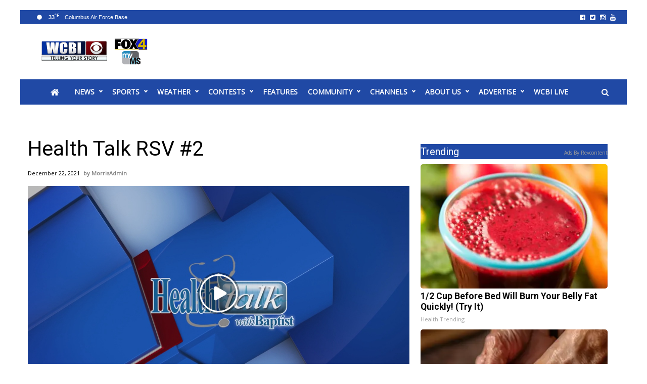

--- FILE ---
content_type: text/html; charset=UTF-8
request_url: https://www.wcbi.com/health-talk-rsv-2/
body_size: 33438
content:
<!doctype html>

<!--[if lt IE 7]><html lang="en-US" class="no-js lt-ie9 lt-ie8 lt-ie7"><![endif]-->
<!--[if (IE 7)&!(IEMobile)]><html lang="en-US" class="no-js lt-ie9 lt-ie8"><![endif]-->
<!--[if (IE 8)&!(IEMobile)]><html lang="en-US" class="no-js lt-ie9"><![endif]-->
<!--[if gt IE 8]><!--> <html lang="en-US" class="no-js"><!--<![endif]-->

	<head>
		<meta charset="utf-8">

				<meta http-equiv="X-UA-Compatible" content="IE=edge">

		<title>Health Talk RSV #2 - Home - WCBI TV | Telling Your Story</title>

				<meta name="HandheldFriendly" content="True">
		<meta name="MobileOptimized" content="320">
		<meta name="viewport" content="width=device-width, initial-scale=1"/>

				<link rel="icon" href="https://wpcdn.us-east-1.vip.tn-cloud.net/www.wcbi.com/content/uploads/2021/02/favicon.ico">
		<link rel="apple-touch-icon" href="https://wpcdn.us-east-1.vip.tn-cloud.net/www.wcbi.com/content/uploads/2022/03/h/t/wcbi.png">
		<!--[if IE]>
			<link rel="shortcut icon" href="https://wpcdn.us-east-1.vip.tn-cloud.net/www.wcbi.com/content/uploads/2021/02/favicon.ico/favicon.ico">
		<![endif]-->

		<meta name="msapplication-TileColor" content="#f01d4f">
		<meta name="msapplication-TileImage" content="https://wpcdn.us-east-1.vip.tn-cloud.net/www.wcbi.com/content/themes/gtxcel/library/images/win8-tile-icon.png">
		<meta name="theme-color" content="#121212">

		<link href="//maxcdn.bootstrapcdn.com/font-awesome/4.7.0/css/font-awesome.min.css" rel="stylesheet"> <!-- Font Awesome Glyphicons -->
		<link rel="pingback" href="https://www.wcbi.com/xmlrpc.php">

		
	<script type="text/javascript">
		if(typeof ad_slots_refresh =='undefined'){
			var ad_slots_refresh = new Array();
		}
		if(typeof gtx_ads_conf =='undefined'){
			var gtx_ads_conf = {};
			gtx_ads_conf.targetMap = {};
			gtx_ads_conf.ads = [];
			gtx_ads_conf.lazy = [];
			gtx_ads_conf.templates = {};
		}
		if(typeof googletag =='undefined'){
			var googletag = googletag || {};
			googletag.cmd = googletag.cmd || [];
		}
		gtx_ads_conf.fulltarget = "post-template-default single single-post postid-639634 single-format-standard postname-health-talk-rsv-2 term-category-health-talk-with-baptist term-post_content_term-contains-video wpb-js-composer js-comp-ver-6.10.0 vc_responsive";
		gtx_ads_conf.targetMap.url = "/health-talk-rsv-2/";
		gtx_ads_conf.targetMap.post = "639634";
		gtx_ads_conf.targetMap.category = ["health-talk-with-baptist"];
		gtx_ads_conf.templates = {
			parallax: 'https://wpcdn.us-east-1.vip.tn-cloud.net/www.wcbi.com/content/plugins/gtx-ad-manager/templates/parallax.js',
			reveal: 'https://wpcdn.us-east-1.vip.tn-cloud.net/www.wcbi.com/content/plugins/gtx-ad-manager/templates/reveal.js',
            roller: 'https://wpcdn.us-east-1.vip.tn-cloud.net/www.wcbi.com/content/plugins/gtx-ad-manager/templates/roller.js'
		};
	</script>
			<script>
			function gtx_enable_dfp(){ /* do nothing */ }
			if(typeof ad_slots_refresh =='undefined'){
				var ad_slots_refresh = new Array(); 
			}
		</script>
		<script>(function(d, s, id){
				 var js, fjs = d.getElementsByTagName(s)[0];
				 if (d.getElementById(id)) {return;}
				 js = d.createElement(s); js.id = id;
				 js.src = "//connect.facebook.net/en_US/sdk.js#xfbml=1&version=v2.6";
				 fjs.parentNode.insertBefore(js, fjs);
			   }(document, 'script', 'facebook-jssdk'));</script><meta name='robots' content='index, follow, max-image-preview:large, max-snippet:-1, max-video-preview:-1' />
<script>
		window.dataLayer = [{"townnews.product.software":"RAYOS","townnews.product.version":"1.21.2","rayos.customer.ua":"UA-1732688-1","rayos.customer.ga4":"G-39MXGSV2WM","rayos.post.id":639634,"rayos.post.type":"post","rayos.post.title":"Health Talk RSV #2","rayos.post.author_name":["MorrisAdmin"],"rayos.post.primary_category":"Health Talk","rayos.post.all_categories":["Health Talk"],"rayos.gallery.included":"No","rayos.video.included":"No","rayos.elections.widget_included":"No"}];
	</script><!-- Google Tag Manager -->
		<script>(function(w,d,s,l,i){w[l]=w[l]||[];w[l].push({'gtm.start':
		new Date().getTime(),event:'gtm.js'});var f=d.getElementsByTagName(s)[0],
		j=d.createElement(s),dl=l!='dataLayer'?'&l='+l:'';j.async=true;j.src=
		'https://www.googletagmanager.com/gtm.js?id='+i+dl;f.parentNode.insertBefore(j,f);
		})(window,document,'script','dataLayer','GTM-PDQV3N');</script>
		<!-- End Google Tag Manager -->
		
	<!-- This site is optimized with the Yoast SEO plugin v21.4 - https://yoast.com/wordpress/plugins/seo/ -->
	<meta name="description" content="Health Talk RSV #2 from Home - WCBI TV | Telling Your Story" />
	<link rel="canonical" href="https://www.wcbi.com/health-talk-rsv-2/" />
	<meta property="og:locale" content="en_US" />
	<meta property="og:type" content="article" />
	<meta property="og:title" content="Health Talk RSV #2 - Home - WCBI TV | Telling Your Story" />
	<meta property="og:description" content="Health Talk RSV #2 from Home - WCBI TV | Telling Your Story" />
	<meta property="og:url" content="https://www.wcbi.com/health-talk-rsv-2/" />
	<meta property="og:site_name" content="Home - WCBI TV | Telling Your Story" />
	<meta property="article:publisher" content="https://www.facebook.com/wcbitv" />
	<meta property="article:published_time" content="2021-12-23T03:30:39+00:00" />
	<meta property="article:modified_time" content="2022-01-21T03:26:02+00:00" />
	<meta property="og:image" content="https://wpcdn.us-east-1.vip.tn-cloud.net/www.wcbi.com/content/uploads/2021/12/s/o/58d6ca41d56f8cbdbf3d26fdee591b5e141d2d5d.jpg" />
	<meta property="og:image:width" content="1280" />
	<meta property="og:image:height" content="720" />
	<meta property="og:image:type" content="image/jpeg" />
	<meta name="author" content="MorrisAdmin" />
	<meta name="twitter:card" content="summary_large_image" />
	<meta name="twitter:creator" content="@WCBINEWS" />
	<meta name="twitter:site" content="@WCBINEWS" />
	<meta name="twitter:label1" content="Written by" />
	<meta name="twitter:data1" content="MorrisAdmin" />
	<script type="application/ld+json" class="yoast-schema-graph">{"@context":"https://schema.org","@graph":[{"@type":"Article","@id":"https://www.wcbi.com/health-talk-rsv-2/#article","isPartOf":{"@id":"https://www.wcbi.com/health-talk-rsv-2/"},"author":{"name":"MorrisAdmin","@id":"https://www.wcbi.com/#/schema/person/b15d68f24e621c333bc3fdfcd2dfe65e"},"headline":"Health Talk RSV #2","datePublished":"2021-12-23T03:30:39+00:00","dateModified":"2022-01-21T03:26:02+00:00","mainEntityOfPage":{"@id":"https://www.wcbi.com/health-talk-rsv-2/"},"wordCount":39,"publisher":{"@id":"https://www.wcbi.com/#organization"},"image":{"@id":"https://www.wcbi.com/health-talk-rsv-2/#primaryimage"},"thumbnailUrl":"https://wpcdn.us-east-1.vip.tn-cloud.net/www.wcbi.com/content/uploads/2021/12/s/o/58d6ca41d56f8cbdbf3d26fdee591b5e141d2d5d.jpg","keywords":["//sponsored//","health","talk"],"articleSection":["Health Talk"],"inLanguage":"en-US"},{"@type":"WebPage","@id":"https://www.wcbi.com/health-talk-rsv-2/","url":"https://www.wcbi.com/health-talk-rsv-2/","name":"Health Talk RSV #2 - Home - WCBI TV | Telling Your Story","isPartOf":{"@id":"https://www.wcbi.com/#website"},"primaryImageOfPage":{"@id":"https://www.wcbi.com/health-talk-rsv-2/#primaryimage"},"image":{"@id":"https://www.wcbi.com/health-talk-rsv-2/#primaryimage"},"thumbnailUrl":"https://wpcdn.us-east-1.vip.tn-cloud.net/www.wcbi.com/content/uploads/2021/12/s/o/58d6ca41d56f8cbdbf3d26fdee591b5e141d2d5d.jpg","datePublished":"2021-12-23T03:30:39+00:00","dateModified":"2022-01-21T03:26:02+00:00","description":"Health Talk RSV #2 from Home - WCBI TV | Telling Your Story","inLanguage":"en-US","potentialAction":[{"@type":"ReadAction","target":["https://www.wcbi.com/health-talk-rsv-2/"]}]},{"@type":"ImageObject","inLanguage":"en-US","@id":"https://www.wcbi.com/health-talk-rsv-2/#primaryimage","url":"https://wpcdn.us-east-1.vip.tn-cloud.net/www.wcbi.com/content/uploads/2021/12/s/o/58d6ca41d56f8cbdbf3d26fdee591b5e141d2d5d.jpg","contentUrl":"https://wpcdn.us-east-1.vip.tn-cloud.net/www.wcbi.com/content/uploads/2021/12/s/o/58d6ca41d56f8cbdbf3d26fdee591b5e141d2d5d.jpg","width":1280,"height":720,"caption":"Health Talk Rsv #2"},{"@type":"WebSite","@id":"https://www.wcbi.com/#website","url":"https://www.wcbi.com/","name":"Home - WCBI TV | Telling Your Story","description":"Home - WCBI TV | Telling Your Story","publisher":{"@id":"https://www.wcbi.com/#organization"},"potentialAction":[{"@type":"SearchAction","target":{"@type":"EntryPoint","urlTemplate":"https://www.wcbi.com/?s={search_term_string}"},"query-input":"required name=search_term_string"}],"inLanguage":"en-US"},{"@type":"Organization","@id":"https://www.wcbi.com/#organization","name":"Home - WCBI TV | Telling Your Story","url":"https://www.wcbi.com/","logo":{"@type":"ImageObject","inLanguage":"en-US","@id":"https://www.wcbi.com/#/schema/logo/image/","url":"https://www.wcbi.com/content/uploads/2019/10/m/k/WCBI-Logo_Web-Post-e1602773520450.png","contentUrl":"https://www.wcbi.com/content/uploads/2019/10/m/k/WCBI-Logo_Web-Post-e1602773520450.png","width":428,"height":291,"caption":"Home - WCBI TV | Telling Your Story"},"image":{"@id":"https://www.wcbi.com/#/schema/logo/image/"},"sameAs":["https://www.facebook.com/wcbitv","https://twitter.com/WCBINEWS","https://www.instagram.com/WCBINews4/","https://www.youtube.com/user/wcbitv1"]},{"@type":"Person","@id":"https://www.wcbi.com/#/schema/person/b15d68f24e621c333bc3fdfcd2dfe65e","name":"MorrisAdmin","image":{"@type":"ImageObject","inLanguage":"en-US","@id":"https://www.wcbi.com/#/schema/person/image/","url":"https://secure.gravatar.com/avatar/776ce20c82137e36a69ec7641ca3bcc2?s=96&d=mm&r=g","contentUrl":"https://secure.gravatar.com/avatar/776ce20c82137e36a69ec7641ca3bcc2?s=96&d=mm&r=g","caption":"MorrisAdmin"},"url":"https://www.wcbi.com/author/morrisadmin/"}]}</script>
	<!-- / Yoast SEO plugin. -->


<link rel='dns-prefetch' href='//wpcdn.us-east-1.vip.tn-cloud.net' />
<link rel='dns-prefetch' href='//maps.googleapis.com' />
<link rel='dns-prefetch' href='//ws.sharethis.com' />
<link rel='dns-prefetch' href='//www.google.com' />
<link rel='dns-prefetch' href='//fonts.googleapis.com' />
<link rel='dns-prefetch' href='//maxcdn.bootstrapcdn.com' />
<link rel="alternate" type="application/rss+xml" title="Home - WCBI TV | Telling Your Story &raquo; Feed" href="https://www.wcbi.com/feed/" />
<link rel="alternate" type="application/rss+xml" title="Home - WCBI TV | Telling Your Story &raquo; Comments Feed" href="https://www.wcbi.com/comments/feed/" />
<script type="text/javascript">
/* <![CDATA[ */
window._wpemojiSettings = {"baseUrl":"https:\/\/s.w.org\/images\/core\/emoji\/14.0.0\/72x72\/","ext":".png","svgUrl":"https:\/\/s.w.org\/images\/core\/emoji\/14.0.0\/svg\/","svgExt":".svg","source":{"concatemoji":"https:\/\/www.wcbi.com\/wp-includes\/js\/wp-emoji-release.min.js"}};
/*! This file is auto-generated */
!function(i,n){var o,s,e;function c(e){try{var t={supportTests:e,timestamp:(new Date).valueOf()};sessionStorage.setItem(o,JSON.stringify(t))}catch(e){}}function p(e,t,n){e.clearRect(0,0,e.canvas.width,e.canvas.height),e.fillText(t,0,0);var t=new Uint32Array(e.getImageData(0,0,e.canvas.width,e.canvas.height).data),r=(e.clearRect(0,0,e.canvas.width,e.canvas.height),e.fillText(n,0,0),new Uint32Array(e.getImageData(0,0,e.canvas.width,e.canvas.height).data));return t.every(function(e,t){return e===r[t]})}function u(e,t,n){switch(t){case"flag":return n(e,"\ud83c\udff3\ufe0f\u200d\u26a7\ufe0f","\ud83c\udff3\ufe0f\u200b\u26a7\ufe0f")?!1:!n(e,"\ud83c\uddfa\ud83c\uddf3","\ud83c\uddfa\u200b\ud83c\uddf3")&&!n(e,"\ud83c\udff4\udb40\udc67\udb40\udc62\udb40\udc65\udb40\udc6e\udb40\udc67\udb40\udc7f","\ud83c\udff4\u200b\udb40\udc67\u200b\udb40\udc62\u200b\udb40\udc65\u200b\udb40\udc6e\u200b\udb40\udc67\u200b\udb40\udc7f");case"emoji":return!n(e,"\ud83e\udef1\ud83c\udffb\u200d\ud83e\udef2\ud83c\udfff","\ud83e\udef1\ud83c\udffb\u200b\ud83e\udef2\ud83c\udfff")}return!1}function f(e,t,n){var r="undefined"!=typeof WorkerGlobalScope&&self instanceof WorkerGlobalScope?new OffscreenCanvas(300,150):i.createElement("canvas"),a=r.getContext("2d",{willReadFrequently:!0}),o=(a.textBaseline="top",a.font="600 32px Arial",{});return e.forEach(function(e){o[e]=t(a,e,n)}),o}function t(e){var t=i.createElement("script");t.src=e,t.defer=!0,i.head.appendChild(t)}"undefined"!=typeof Promise&&(o="wpEmojiSettingsSupports",s=["flag","emoji"],n.supports={everything:!0,everythingExceptFlag:!0},e=new Promise(function(e){i.addEventListener("DOMContentLoaded",e,{once:!0})}),new Promise(function(t){var n=function(){try{var e=JSON.parse(sessionStorage.getItem(o));if("object"==typeof e&&"number"==typeof e.timestamp&&(new Date).valueOf()<e.timestamp+604800&&"object"==typeof e.supportTests)return e.supportTests}catch(e){}return null}();if(!n){if("undefined"!=typeof Worker&&"undefined"!=typeof OffscreenCanvas&&"undefined"!=typeof URL&&URL.createObjectURL&&"undefined"!=typeof Blob)try{var e="postMessage("+f.toString()+"("+[JSON.stringify(s),u.toString(),p.toString()].join(",")+"));",r=new Blob([e],{type:"text/javascript"}),a=new Worker(URL.createObjectURL(r),{name:"wpTestEmojiSupports"});return void(a.onmessage=function(e){c(n=e.data),a.terminate(),t(n)})}catch(e){}c(n=f(s,u,p))}t(n)}).then(function(e){for(var t in e)n.supports[t]=e[t],n.supports.everything=n.supports.everything&&n.supports[t],"flag"!==t&&(n.supports.everythingExceptFlag=n.supports.everythingExceptFlag&&n.supports[t]);n.supports.everythingExceptFlag=n.supports.everythingExceptFlag&&!n.supports.flag,n.DOMReady=!1,n.readyCallback=function(){n.DOMReady=!0}}).then(function(){return e}).then(function(){var e;n.supports.everything||(n.readyCallback(),(e=n.source||{}).concatemoji?t(e.concatemoji):e.wpemoji&&e.twemoji&&(t(e.twemoji),t(e.wpemoji)))}))}((window,document),window._wpemojiSettings);
/* ]]> */
</script>
<link rel='stylesheet' id='bootstrap-css-css' href='https://wpcdn.us-east-1.vip.tn-cloud.net/www.wcbi.com/content/themes/gtxcel/library/css/bootstrap/bootstrap.css' type='text/css' media='all' />
<link rel='stylesheet' id='bones-stylesheet-css' href='https://wpcdn.us-east-1.vip.tn-cloud.net/www.wcbi.com/content/themes/gtxcel/library/css/style.css?ver=1765321969' type='text/css' media='all' />
<!--[if lt IE 9]>
<link rel='stylesheet' id='bones-ie-only-css' href='https://wpcdn.us-east-1.vip.tn-cloud.net/www.wcbi.com/content/themes/gtxcel/library/css/ie.css' type='text/css' media='all' />
<![endif]-->
<link rel='stylesheet' id='list-grid-css' href='https://wpcdn.us-east-1.vip.tn-cloud.net/www.wcbi.com/content/themes/gtxcel/library/css/grid.css?ver=1.11.0' type='text/css' media='all' />
<style id='wp-emoji-styles-inline-css' type='text/css'>

	img.wp-smiley, img.emoji {
		display: inline !important;
		border: none !important;
		box-shadow: none !important;
		height: 1em !important;
		width: 1em !important;
		margin: 0 0.07em !important;
		vertical-align: -0.1em !important;
		background: none !important;
		padding: 0 !important;
	}
</style>
<link rel='stylesheet' id='wp-block-library-css' href='https://www.wcbi.com/wp-includes/css/dist/block-library/style.min.css' type='text/css' media='all' />
<style id='classic-theme-styles-inline-css' type='text/css'>
/*! This file is auto-generated */
.wp-block-button__link{color:#fff;background-color:#32373c;border-radius:9999px;box-shadow:none;text-decoration:none;padding:calc(.667em + 2px) calc(1.333em + 2px);font-size:1.125em}.wp-block-file__button{background:#32373c;color:#fff;text-decoration:none}
</style>
<style id='global-styles-inline-css' type='text/css'>
body{--wp--preset--color--black: #000000;--wp--preset--color--cyan-bluish-gray: #abb8c3;--wp--preset--color--white: #ffffff;--wp--preset--color--pale-pink: #f78da7;--wp--preset--color--vivid-red: #cf2e2e;--wp--preset--color--luminous-vivid-orange: #ff6900;--wp--preset--color--luminous-vivid-amber: #fcb900;--wp--preset--color--light-green-cyan: #7bdcb5;--wp--preset--color--vivid-green-cyan: #00d084;--wp--preset--color--pale-cyan-blue: #8ed1fc;--wp--preset--color--vivid-cyan-blue: #0693e3;--wp--preset--color--vivid-purple: #9b51e0;--wp--preset--gradient--vivid-cyan-blue-to-vivid-purple: linear-gradient(135deg,rgba(6,147,227,1) 0%,rgb(155,81,224) 100%);--wp--preset--gradient--light-green-cyan-to-vivid-green-cyan: linear-gradient(135deg,rgb(122,220,180) 0%,rgb(0,208,130) 100%);--wp--preset--gradient--luminous-vivid-amber-to-luminous-vivid-orange: linear-gradient(135deg,rgba(252,185,0,1) 0%,rgba(255,105,0,1) 100%);--wp--preset--gradient--luminous-vivid-orange-to-vivid-red: linear-gradient(135deg,rgba(255,105,0,1) 0%,rgb(207,46,46) 100%);--wp--preset--gradient--very-light-gray-to-cyan-bluish-gray: linear-gradient(135deg,rgb(238,238,238) 0%,rgb(169,184,195) 100%);--wp--preset--gradient--cool-to-warm-spectrum: linear-gradient(135deg,rgb(74,234,220) 0%,rgb(151,120,209) 20%,rgb(207,42,186) 40%,rgb(238,44,130) 60%,rgb(251,105,98) 80%,rgb(254,248,76) 100%);--wp--preset--gradient--blush-light-purple: linear-gradient(135deg,rgb(255,206,236) 0%,rgb(152,150,240) 100%);--wp--preset--gradient--blush-bordeaux: linear-gradient(135deg,rgb(254,205,165) 0%,rgb(254,45,45) 50%,rgb(107,0,62) 100%);--wp--preset--gradient--luminous-dusk: linear-gradient(135deg,rgb(255,203,112) 0%,rgb(199,81,192) 50%,rgb(65,88,208) 100%);--wp--preset--gradient--pale-ocean: linear-gradient(135deg,rgb(255,245,203) 0%,rgb(182,227,212) 50%,rgb(51,167,181) 100%);--wp--preset--gradient--electric-grass: linear-gradient(135deg,rgb(202,248,128) 0%,rgb(113,206,126) 100%);--wp--preset--gradient--midnight: linear-gradient(135deg,rgb(2,3,129) 0%,rgb(40,116,252) 100%);--wp--preset--font-size--small: 13px;--wp--preset--font-size--medium: 20px;--wp--preset--font-size--large: 36px;--wp--preset--font-size--x-large: 42px;--wp--preset--spacing--20: 0.44rem;--wp--preset--spacing--30: 0.67rem;--wp--preset--spacing--40: 1rem;--wp--preset--spacing--50: 1.5rem;--wp--preset--spacing--60: 2.25rem;--wp--preset--spacing--70: 3.38rem;--wp--preset--spacing--80: 5.06rem;--wp--preset--shadow--natural: 6px 6px 9px rgba(0, 0, 0, 0.2);--wp--preset--shadow--deep: 12px 12px 50px rgba(0, 0, 0, 0.4);--wp--preset--shadow--sharp: 6px 6px 0px rgba(0, 0, 0, 0.2);--wp--preset--shadow--outlined: 6px 6px 0px -3px rgba(255, 255, 255, 1), 6px 6px rgba(0, 0, 0, 1);--wp--preset--shadow--crisp: 6px 6px 0px rgba(0, 0, 0, 1);}:where(.is-layout-flex){gap: 0.5em;}:where(.is-layout-grid){gap: 0.5em;}body .is-layout-flow > .alignleft{float: left;margin-inline-start: 0;margin-inline-end: 2em;}body .is-layout-flow > .alignright{float: right;margin-inline-start: 2em;margin-inline-end: 0;}body .is-layout-flow > .aligncenter{margin-left: auto !important;margin-right: auto !important;}body .is-layout-constrained > .alignleft{float: left;margin-inline-start: 0;margin-inline-end: 2em;}body .is-layout-constrained > .alignright{float: right;margin-inline-start: 2em;margin-inline-end: 0;}body .is-layout-constrained > .aligncenter{margin-left: auto !important;margin-right: auto !important;}body .is-layout-constrained > :where(:not(.alignleft):not(.alignright):not(.alignfull)){max-width: var(--wp--style--global--content-size);margin-left: auto !important;margin-right: auto !important;}body .is-layout-constrained > .alignwide{max-width: var(--wp--style--global--wide-size);}body .is-layout-flex{display: flex;}body .is-layout-flex{flex-wrap: wrap;align-items: center;}body .is-layout-flex > *{margin: 0;}body .is-layout-grid{display: grid;}body .is-layout-grid > *{margin: 0;}:where(.wp-block-columns.is-layout-flex){gap: 2em;}:where(.wp-block-columns.is-layout-grid){gap: 2em;}:where(.wp-block-post-template.is-layout-flex){gap: 1.25em;}:where(.wp-block-post-template.is-layout-grid){gap: 1.25em;}.has-black-color{color: var(--wp--preset--color--black) !important;}.has-cyan-bluish-gray-color{color: var(--wp--preset--color--cyan-bluish-gray) !important;}.has-white-color{color: var(--wp--preset--color--white) !important;}.has-pale-pink-color{color: var(--wp--preset--color--pale-pink) !important;}.has-vivid-red-color{color: var(--wp--preset--color--vivid-red) !important;}.has-luminous-vivid-orange-color{color: var(--wp--preset--color--luminous-vivid-orange) !important;}.has-luminous-vivid-amber-color{color: var(--wp--preset--color--luminous-vivid-amber) !important;}.has-light-green-cyan-color{color: var(--wp--preset--color--light-green-cyan) !important;}.has-vivid-green-cyan-color{color: var(--wp--preset--color--vivid-green-cyan) !important;}.has-pale-cyan-blue-color{color: var(--wp--preset--color--pale-cyan-blue) !important;}.has-vivid-cyan-blue-color{color: var(--wp--preset--color--vivid-cyan-blue) !important;}.has-vivid-purple-color{color: var(--wp--preset--color--vivid-purple) !important;}.has-black-background-color{background-color: var(--wp--preset--color--black) !important;}.has-cyan-bluish-gray-background-color{background-color: var(--wp--preset--color--cyan-bluish-gray) !important;}.has-white-background-color{background-color: var(--wp--preset--color--white) !important;}.has-pale-pink-background-color{background-color: var(--wp--preset--color--pale-pink) !important;}.has-vivid-red-background-color{background-color: var(--wp--preset--color--vivid-red) !important;}.has-luminous-vivid-orange-background-color{background-color: var(--wp--preset--color--luminous-vivid-orange) !important;}.has-luminous-vivid-amber-background-color{background-color: var(--wp--preset--color--luminous-vivid-amber) !important;}.has-light-green-cyan-background-color{background-color: var(--wp--preset--color--light-green-cyan) !important;}.has-vivid-green-cyan-background-color{background-color: var(--wp--preset--color--vivid-green-cyan) !important;}.has-pale-cyan-blue-background-color{background-color: var(--wp--preset--color--pale-cyan-blue) !important;}.has-vivid-cyan-blue-background-color{background-color: var(--wp--preset--color--vivid-cyan-blue) !important;}.has-vivid-purple-background-color{background-color: var(--wp--preset--color--vivid-purple) !important;}.has-black-border-color{border-color: var(--wp--preset--color--black) !important;}.has-cyan-bluish-gray-border-color{border-color: var(--wp--preset--color--cyan-bluish-gray) !important;}.has-white-border-color{border-color: var(--wp--preset--color--white) !important;}.has-pale-pink-border-color{border-color: var(--wp--preset--color--pale-pink) !important;}.has-vivid-red-border-color{border-color: var(--wp--preset--color--vivid-red) !important;}.has-luminous-vivid-orange-border-color{border-color: var(--wp--preset--color--luminous-vivid-orange) !important;}.has-luminous-vivid-amber-border-color{border-color: var(--wp--preset--color--luminous-vivid-amber) !important;}.has-light-green-cyan-border-color{border-color: var(--wp--preset--color--light-green-cyan) !important;}.has-vivid-green-cyan-border-color{border-color: var(--wp--preset--color--vivid-green-cyan) !important;}.has-pale-cyan-blue-border-color{border-color: var(--wp--preset--color--pale-cyan-blue) !important;}.has-vivid-cyan-blue-border-color{border-color: var(--wp--preset--color--vivid-cyan-blue) !important;}.has-vivid-purple-border-color{border-color: var(--wp--preset--color--vivid-purple) !important;}.has-vivid-cyan-blue-to-vivid-purple-gradient-background{background: var(--wp--preset--gradient--vivid-cyan-blue-to-vivid-purple) !important;}.has-light-green-cyan-to-vivid-green-cyan-gradient-background{background: var(--wp--preset--gradient--light-green-cyan-to-vivid-green-cyan) !important;}.has-luminous-vivid-amber-to-luminous-vivid-orange-gradient-background{background: var(--wp--preset--gradient--luminous-vivid-amber-to-luminous-vivid-orange) !important;}.has-luminous-vivid-orange-to-vivid-red-gradient-background{background: var(--wp--preset--gradient--luminous-vivid-orange-to-vivid-red) !important;}.has-very-light-gray-to-cyan-bluish-gray-gradient-background{background: var(--wp--preset--gradient--very-light-gray-to-cyan-bluish-gray) !important;}.has-cool-to-warm-spectrum-gradient-background{background: var(--wp--preset--gradient--cool-to-warm-spectrum) !important;}.has-blush-light-purple-gradient-background{background: var(--wp--preset--gradient--blush-light-purple) !important;}.has-blush-bordeaux-gradient-background{background: var(--wp--preset--gradient--blush-bordeaux) !important;}.has-luminous-dusk-gradient-background{background: var(--wp--preset--gradient--luminous-dusk) !important;}.has-pale-ocean-gradient-background{background: var(--wp--preset--gradient--pale-ocean) !important;}.has-electric-grass-gradient-background{background: var(--wp--preset--gradient--electric-grass) !important;}.has-midnight-gradient-background{background: var(--wp--preset--gradient--midnight) !important;}.has-small-font-size{font-size: var(--wp--preset--font-size--small) !important;}.has-medium-font-size{font-size: var(--wp--preset--font-size--medium) !important;}.has-large-font-size{font-size: var(--wp--preset--font-size--large) !important;}.has-x-large-font-size{font-size: var(--wp--preset--font-size--x-large) !important;}
.wp-block-navigation a:where(:not(.wp-element-button)){color: inherit;}
:where(.wp-block-post-template.is-layout-flex){gap: 1.25em;}:where(.wp-block-post-template.is-layout-grid){gap: 1.25em;}
:where(.wp-block-columns.is-layout-flex){gap: 2em;}:where(.wp-block-columns.is-layout-grid){gap: 2em;}
.wp-block-pullquote{font-size: 1.5em;line-height: 1.6;}
</style>
<link rel='stylesheet' id='gt-posts-slider-style-css' href='https://wpcdn.us-east-1.vip.tn-cloud.net/www.wcbi.com/content/mu-plugins/gtxcel-plugin/vc_posts_slider/posts-slider.css?ver=1570550597' type='text/css' media='all' />
<link rel='stylesheet' id='flexslider-css' href='https://wpcdn.us-east-1.vip.tn-cloud.net/www.wcbi.com/content/mu-plugins/js_composer/assets/lib/flexslider/flexslider.min.css?ver=6.10.0' type='text/css' media='all' />
<link rel='stylesheet' id='gt-flexslider-style-css' href='https://wpcdn.us-east-1.vip.tn-cloud.net/www.wcbi.com/content/mu-plugins/gtxcel-plugin/vc_gallery/gt-flexslider.css?ver=1648237149' type='text/css' media='all' />
<link rel='stylesheet' id='prettyphoto-css' href='https://wpcdn.us-east-1.vip.tn-cloud.net/www.wcbi.com/content/mu-plugins/js_composer/assets/lib/prettyphoto/css/prettyPhoto.min.css?ver=6.10.0' type='text/css' media='all' />
<link rel='stylesheet' id='rayos_alm_list_templates_style-css' href='https://wpcdn.us-east-1.vip.tn-cloud.net/www.wcbi.com/content/mu-plugins/gtxcel-plugin/functionalities//css/rayos_alm_list_templates.css?ver=1667523778' type='text/css' media='all' />
<link rel='stylesheet' id='googlefonts-css' href='https://fonts.googleapis.com/css?family=Open+Sans:400|Roboto:400,700&subset=latin' type='text/css' media='all' />
<link rel='stylesheet' id='blox-syndication-css' href='https://wpcdn.us-east-1.vip.tn-cloud.net/www.wcbi.com/content/plugins/blox-syndication/assets/css/blox-syndication.css' type='text/css' media='all' />
<link rel='stylesheet' id='fmgc-pro-public-style-css' href='https://wpcdn.us-east-1.vip.tn-cloud.net/www.wcbi.com/content/plugins/footer-mega-grid-columns-pro/assets/css/fmgc-pro-public.css?ver=1.2' type='text/css' media='all' />
<link rel='stylesheet' id='geobase-style-css' href='https://wpcdn.us-east-1.vip.tn-cloud.net/www.wcbi.com/content/plugins/geobase/geobase.css?ver=1679517292' type='text/css' media='all' />
<style id='geobase-style-inline-css' type='text/css'>

	article.geobase-post .geobase-content-wrapper {
		width: 100%;
		float: none;
	}
	article.geobase-post .thumb-wrap {
		width: 0%;
		float: left;
		margin-right: 2%;	}
	
</style>
<link rel='stylesheet' id='geobase-prettyphoto-style-css' href='https://wpcdn.us-east-1.vip.tn-cloud.net/www.wcbi.com/content/plugins/geobase/prettyphoto/css/prettyPhoto.css' type='text/css' media='all' />
<link rel='stylesheet' id='geobasemap-style-css' href='https://wpcdn.us-east-1.vip.tn-cloud.net/www.wcbi.com/content/plugins/geobase/vc_geobasemap/vc_geobasemap.css?ver=1570550597' type='text/css' media='all' />
<link rel='stylesheet' id='directory-select2-css' href='https://wpcdn.us-east-1.vip.tn-cloud.net/www.wcbi.com/content/plugins/geobase/vc_directory_filter/assets/select2/css/select2.css?ver=3.5.2' type='text/css' media='all' />
<link rel='stylesheet' id='custom-template-style-css' href='https://wpcdn.us-east-1.vip.tn-cloud.net/www.wcbi.com/content/plugins/gt-custom-templates/custom-templates.css' type='text/css' media='all' />
<link rel='stylesheet' id='ad-manager-style-css' href='https://wpcdn.us-east-1.vip.tn-cloud.net/www.wcbi.com/content/plugins/gtx-ad-manager/ad-manager.css?ver=1728932431' type='text/css' media='all' />
<link rel='stylesheet' id='bylines-style-css' href='https://wpcdn.us-east-1.vip.tn-cloud.net/www.wcbi.com/content/plugins/gtx-author-bios/css/bylines.css?ver=1570550597' type='text/css' media='all' />
<link rel='stylesheet' id='expand-search-css' href='https://wpcdn.us-east-1.vip.tn-cloud.net/www.wcbi.com/content/plugins/gtx-expand-search/expand-search.css?ver=1570550597' type='text/css' media='all' />
<link rel='stylesheet' id='gtxcelfimagescss-css' href='https://wpcdn.us-east-1.vip.tn-cloud.net/www.wcbi.com/content/plugins/gtx-fimages/css/all.css?ver=1570550597' type='text/css' media='all' />
<link rel='stylesheet' id='lightbox-style-css' href='https://wpcdn.us-east-1.vip.tn-cloud.net/www.wcbi.com/content/plugins/gtx-gallery/css/gtx-lightbox.css?ver=2018.3.20' type='text/css' media='all' />
<link rel='stylesheet' id='gtx-issues-style-css' href='https://wpcdn.us-east-1.vip.tn-cloud.net/www.wcbi.com/content/plugins/gtx-issue-management/assets/gtx-issues.css?ver=2019.02.28' type='text/css' media='all' />
<link rel='stylesheet' id='gtx-oembed-style-css' href='https://wpcdn.us-east-1.vip.tn-cloud.net/www.wcbi.com/content/plugins/gtx-oembed-extension/gtx-oembed.css?ver=1570550597' type='text/css' media='all' />
<link rel='stylesheet' id='simple-share-buttons-adder-font-awesome-css' href='//maxcdn.bootstrapcdn.com/font-awesome/4.3.0/css/font-awesome.min.css' type='text/css' media='all' />
<link rel='stylesheet' id='author-bios-style-css' href='https://wpcdn.us-east-1.vip.tn-cloud.net/www.wcbi.com/content/plugins/gtx-author-bios/css/author-bios.css' type='text/css' media='all' />
<link rel='stylesheet' id='parent-style-css' href='https://wpcdn.us-east-1.vip.tn-cloud.net/www.wcbi.com/content/themes/gtxcel/style.css?ver=1664375579' type='text/css' media='all' />
<link rel='stylesheet' id='child-style-css' href='https://wpcdn.us-east-1.vip.tn-cloud.net/www.wcbi.com/content/themes/publisher-master/style.css' type='text/css' media='all' />
<link rel='stylesheet' id='gtx-publisher-master-css' href='https://www.wcbi.com/style/48c4c3d4368b5db6973a51425dfd1858/publisher-master/' type='text/css' media='all' />
<link rel='stylesheet' id='gtx-icon-alert-banner-styles-css' href='https://www.wcbi.com/style/1738b25a148ae0150589663e7e8005c5/icon-alert-banner-styles/' type='text/css' media='all' />
<link rel='stylesheet' id='gtx-custom_css_post-css' href='https://www.wcbi.com/style/15f63d112da1a4e587acfe546f5b7920/custom_css_post/' type='text/css' media='all' />
<link rel='stylesheet' id='acf-repeater-style-css' href='https://wpcdn.us-east-1.vip.tn-cloud.net/www.wcbi.com/content/themes/gtxcel/includes/acf_repeater_shortcode/acf_repeater_shortcode.css' type='text/css' media='all' />
<link rel='stylesheet' id='rayos-ssba-twitter-x-logo-css' href='https://wpcdn.us-east-1.vip.tn-cloud.net/www.wcbi.com/content/themes/gtxcel/includes/ssba-twitter-update/x-logo-styles.css?ver=1702673046' type='text/css' media='all' />
<link rel='stylesheet' id='js_composer_custom_css-css' href='//wpcdn.us-east-1.vip.tn-cloud.net/www.wcbi.com/content/uploads/js_composer/custom.css?ver=6.10.0' type='text/css' media='all' />
<link rel='stylesheet' id='dashicons-css' href='https://www.wcbi.com/wp-includes/css/dashicons.min.css' type='text/css' media='all' />
<link rel='stylesheet' id='acf-global-css' href='https://wpcdn.us-east-1.vip.tn-cloud.net/www.wcbi.com/content/mu-plugins/advanced-custom-fields-pro/assets/build/css/acf-global.css?ver=6.0.3' type='text/css' media='all' />
<link rel='stylesheet' id='acf-input-css' href='https://wpcdn.us-east-1.vip.tn-cloud.net/www.wcbi.com/content/mu-plugins/advanced-custom-fields-pro/assets/build/css/acf-input.css?ver=6.0.3' type='text/css' media='all' />
<link rel='stylesheet' id='acf-pro-input-css' href='https://wpcdn.us-east-1.vip.tn-cloud.net/www.wcbi.com/content/mu-plugins/advanced-custom-fields-pro/assets/build/css/pro/acf-pro-input.css?ver=6.0.3' type='text/css' media='all' />
<link rel='stylesheet' id='acf-datepicker-css' href='https://wpcdn.us-east-1.vip.tn-cloud.net/www.wcbi.com/content/mu-plugins/advanced-custom-fields-pro/assets/inc/datepicker/jquery-ui.min.css?ver=1.11.4' type='text/css' media='all' />
<link rel='stylesheet' id='acf-timepicker-css' href='https://wpcdn.us-east-1.vip.tn-cloud.net/www.wcbi.com/content/mu-plugins/advanced-custom-fields-pro/assets/inc/timepicker/jquery-ui-timepicker-addon.min.css?ver=1.6.1' type='text/css' media='all' />
<link rel='stylesheet' id='wp-color-picker-css' href='https://www.wcbi.com/wp-admin/css/color-picker.min.css' type='text/css' media='all' />
<link rel='stylesheet' id='blox-syndication-admin-css' href='https://wpcdn.us-east-1.vip.tn-cloud.net/www.wcbi.com/content/plugins/blox-syndication/assets/css/admin-blox-syndication.css?ver=1.1.1' type='text/css' media='all' />
<link rel='stylesheet' id='dgwt-jg-style-css' href='https://wpcdn.us-east-1.vip.tn-cloud.net/www.wcbi.com/content/plugins/gtx-gallery/justified-gallery/assets/css/style.min.css?ver=1.2.2' type='text/css' media='all' />
<link rel='stylesheet' id='dgwt-jg-photoswipe-css' href='https://wpcdn.us-east-1.vip.tn-cloud.net/www.wcbi.com/content/plugins/gtx-gallery/justified-gallery/includes/Lightbox/Photoswipe/assets/photoswipe.css?ver=1.2.2' type='text/css' media='all' />
<link rel='stylesheet' id='dgwt-jg-photoswipe-skin-css' href='https://wpcdn.us-east-1.vip.tn-cloud.net/www.wcbi.com/content/plugins/gtx-gallery/justified-gallery/includes/Lightbox/Photoswipe/assets/default-skin/default-skin.css?ver=1.2.2' type='text/css' media='all' />
<script type="text/javascript" src="https://www.wcbi.com/wp-includes/js/jquery/jquery.min.js?ver=3.7.1" id="jquery-core-js"></script>
<script type="text/javascript" src="https://www.wcbi.com/wp-includes/js/jquery/jquery-migrate.min.js?ver=3.4.1" id="jquery-migrate-js"></script>
<script type="text/javascript" src="https://wpcdn.us-east-1.vip.tn-cloud.net/www.wcbi.com/content/themes/gtxcel/library/js/libs/modernizr.custom.min.js?ver=2.5.3" id="bones-modernizr-js"></script>
<script type="text/javascript" src="https://wpcdn.us-east-1.vip.tn-cloud.net/www.wcbi.com/content/themes/gtxcel/library/js/gtxcel.js?ver=0.1" id="gtxcel-global-js"></script>
<script type="text/javascript" src="https://wpcdn.us-east-1.vip.tn-cloud.net/www.wcbi.com/content/themes/gtxcel/library/js/mobile-nav.js?ver=0.1" id="mobile-nav-js"></script>
<script type="text/javascript" src="https://wpcdn.us-east-1.vip.tn-cloud.net/www.wcbi.com/content/plugins/geobase/prettyphoto/js/jquery.prettyPhoto.js" id="geobase-prettyphoto-script-js"></script>
<script type="text/javascript" src="https://wpcdn.us-east-1.vip.tn-cloud.net/www.wcbi.com/content/plugins/geobase/vc_directory_filter/assets/select2/js/select2.min.js?ver=3.5.2" id="directory-select2-js"></script>
<script type="text/javascript" id="directory-filter-js-extra">
/* <![CDATA[ */
var ajaxurl = "https:\/\/www.wcbi.com\/wp-admin\/admin-ajax.php";
/* ]]> */
</script>
<script type="text/javascript" src="https://wpcdn.us-east-1.vip.tn-cloud.net/www.wcbi.com/content/plugins/geobase/vc_directory_filter/directory-filter.js?ver=1599147537" id="directory-filter-js"></script>
<script type="text/javascript" src="https://wpcdn.us-east-1.vip.tn-cloud.net/www.wcbi.com/content/plugins/gtx-elections/js/gtx-elections.js?ver=2022.01.11" id="gtx-elections-js"></script>
<script type="text/javascript" id="lightbox-script-js-extra">
/* <![CDATA[ */
var lightboxSettings = {"show_ads":"1","ad_details":[{"min_width":"768","max_width":"","dfp_ad_sizes":[{"dfp_ad_width":"728","dfp_ad_height":"90"}]},{"min_width":"","max_width":"767","dfp_ad_sizes":[{"dfp_ad_width":"320","dfp_ad_height":"50"},{"dfp_ad_width":"300","dfp_ad_height":"50"}]}],"dfp_path":"\/132916964,1079947\/wcbi.com\/health-talk-with-baptist","slot_name":"lightbox_ad","post_title":"Health Talk RSV #2","post_type":"post","post_id":"639634","post_cats":"Health Talk","author":"MorrisAdmin"};
/* ]]> */
</script>
<script type="text/javascript" src="https://wpcdn.us-east-1.vip.tn-cloud.net/www.wcbi.com/content/plugins/gtx-gallery/js/gtx-lightbox.js?ver=2018.3.20" id="lightbox-script-js"></script>
<script id='st_insights_js' type="text/javascript" src="https://ws.sharethis.com/button/st_insights.js?publisher=4d48b7c5-0ae3-43d4-bfbe-3ff8c17a8ae6&amp;product=simpleshare" id="ssba-sharethis-js"></script>
<script type="text/javascript" src="https://wpcdn.us-east-1.vip.tn-cloud.net/www.wcbi.com/content/themes/gtxcel/includes/acf_repeater_shortcode/acf_repeater_shortcode.js" id="acf-repeater-script-js"></script>
<script type="text/javascript" src="https://www.wcbi.com/wp-includes/js/jquery/ui/core.min.js?ver=1.13.2" id="jquery-ui-core-js"></script>
<script type="text/javascript" src="https://www.wcbi.com/wp-includes/js/jquery/ui/mouse.min.js?ver=1.13.2" id="jquery-ui-mouse-js"></script>
<script type="text/javascript" src="https://www.wcbi.com/wp-includes/js/jquery/ui/sortable.min.js?ver=1.13.2" id="jquery-ui-sortable-js"></script>
<script type="text/javascript" src="https://www.wcbi.com/wp-includes/js/jquery/ui/resizable.min.js?ver=1.13.2" id="jquery-ui-resizable-js"></script>
<script type="text/javascript" src="https://wpcdn.us-east-1.vip.tn-cloud.net/www.wcbi.com/content/mu-plugins/advanced-custom-fields-pro/assets/build/js/acf.min.js?ver=6.0.3" id="acf-js"></script>
<script type="text/javascript" src="https://wpcdn.us-east-1.vip.tn-cloud.net/www.wcbi.com/content/mu-plugins/advanced-custom-fields-pro/assets/build/js/acf-input.min.js?ver=6.0.3" id="acf-input-js"></script>
<script type="text/javascript" src="https://wpcdn.us-east-1.vip.tn-cloud.net/www.wcbi.com/content/mu-plugins/advanced-custom-fields-pro/assets/build/js/pro/acf-pro-input.min.js?ver=6.0.3" id="acf-pro-input-js"></script>
<script type="text/javascript" src="https://www.wcbi.com/wp-includes/js/jquery/ui/datepicker.min.js?ver=1.13.2" id="jquery-ui-datepicker-js"></script>
<script type="text/javascript" id="jquery-ui-datepicker-js-after">
/* <![CDATA[ */
jQuery(function(jQuery){jQuery.datepicker.setDefaults({"closeText":"Close","currentText":"Today","monthNames":["January","February","March","April","May","June","July","August","September","October","November","December"],"monthNamesShort":["Jan","Feb","Mar","Apr","May","Jun","Jul","Aug","Sep","Oct","Nov","Dec"],"nextText":"Next","prevText":"Previous","dayNames":["Sunday","Monday","Tuesday","Wednesday","Thursday","Friday","Saturday"],"dayNamesShort":["Sun","Mon","Tue","Wed","Thu","Fri","Sat"],"dayNamesMin":["S","M","T","W","T","F","S"],"dateFormat":"MM d, yy","firstDay":1,"isRTL":false});});
/* ]]> */
</script>
<script type="text/javascript" src="https://wpcdn.us-east-1.vip.tn-cloud.net/www.wcbi.com/content/mu-plugins/advanced-custom-fields-pro/assets/inc/timepicker/jquery-ui-timepicker-addon.min.js?ver=1.6.1" id="acf-timepicker-js"></script>
<script type="text/javascript" src="https://www.wcbi.com/wp-includes/js/jquery/ui/draggable.min.js?ver=1.13.2" id="jquery-ui-draggable-js"></script>
<script type="text/javascript" src="https://www.wcbi.com/wp-includes/js/jquery/ui/slider.min.js?ver=1.13.2" id="jquery-ui-slider-js"></script>
<script type="text/javascript" src="https://www.wcbi.com/wp-includes/js/jquery/jquery.ui.touch-punch.js?ver=0.2.2" id="jquery-touch-punch-js"></script>
<script type="text/javascript" src="https://www.wcbi.com/wp-admin/js/iris.min.js?ver=1.0.7" id="iris-js"></script>
<script type="text/javascript" src="https://www.wcbi.com/wp-includes/js/dist/vendor/wp-polyfill-inert.min.js?ver=3.1.2" id="wp-polyfill-inert-js"></script>
<script type="text/javascript" src="https://www.wcbi.com/wp-includes/js/dist/vendor/regenerator-runtime.min.js?ver=0.14.0" id="regenerator-runtime-js"></script>
<script type="text/javascript" src="https://www.wcbi.com/wp-includes/js/dist/vendor/wp-polyfill.min.js?ver=3.15.0" id="wp-polyfill-js"></script>
<script type="text/javascript" src="https://www.wcbi.com/wp-includes/js/dist/hooks.min.js?ver=c6aec9a8d4e5a5d543a1" id="wp-hooks-js"></script>
<script type="text/javascript" src="https://www.wcbi.com/wp-includes/js/dist/i18n.min.js?ver=7701b0c3857f914212ef" id="wp-i18n-js"></script>
<script type="text/javascript" id="wp-i18n-js-after">
/* <![CDATA[ */
wp.i18n.setLocaleData( { 'text direction\u0004ltr': [ 'ltr' ] } );
/* ]]> */
</script>
<script type="text/javascript" src="https://www.wcbi.com/wp-admin/js/color-picker.min.js" id="wp-color-picker-js"></script>
<script type="text/javascript" src="https://wpcdn.us-east-1.vip.tn-cloud.net/www.wcbi.com/content/mu-plugins/advanced-custom-fields-pro/assets/inc/color-picker-alpha/wp-color-picker-alpha.js?ver=3.0.0" id="acf-color-picker-alpha-js"></script>
<script type="text/javascript" src="https://wpcdn.us-east-1.vip.tn-cloud.net/www.wcbi.com/content/mu-plugins/acf-recaptcha/js/input.js" id="acf-input-recaptcha-js"></script>
<script type="text/javascript" src="https://www.google.com/recaptcha/api.js" id="recaptcha-api-js"></script>
<script type="text/javascript" id="blox-syndication-js-extra">
/* <![CDATA[ */
var blox_synd_ajax_object = {"ajax_url":"https:\/\/www.wcbi.com\/wp-admin\/admin-ajax.php","asset_path":"https:\/\/wpcdn.us-east-1.vip.tn-cloud.net\/www.wcbi.com\/content\/plugins\/blox-syndication\/assets"};
var blox_synd_ajax_object = {"ajax_url":"https:\/\/www.wcbi.com\/wp-admin\/admin-ajax.php","asset_path":"https:\/\/wpcdn.us-east-1.vip.tn-cloud.net\/www.wcbi.com\/content\/plugins\/blox-syndication\/assets"};
/* ]]> */
</script>
<script type="text/javascript" src="https://wpcdn.us-east-1.vip.tn-cloud.net/www.wcbi.com/content/plugins/blox-syndication/assets/js/admin-blox-syndication.js?ver=1.1.1" id="blox-syndication-js"></script>
<link rel="https://api.w.org/" href="https://www.wcbi.com/wp-json/" /><link rel="alternate" type="application/json" href="https://www.wcbi.com/wp-json/wp/v2/posts/639634" /><link rel='shortlink' href='https://www.wcbi.com/?p=639634' />
<link rel="alternate" type="application/json+oembed" href="https://www.wcbi.com/wp-json/oembed/1.0/embed?url=https%3A%2F%2Fwww.wcbi.com%2Fhealth-talk-rsv-2%2F" />
<link rel="alternate" type="text/xml+oembed" href="https://www.wcbi.com/wp-json/oembed/1.0/embed?url=https%3A%2F%2Fwww.wcbi.com%2Fhealth-talk-rsv-2%2F&#038;format=xml" />
<style type='text/css' media='screen'>
	body{ font-family:"Open Sans", arial, sans-serif;}
	h1{ font-family:"Roboto", arial, sans-serif;}
	h2{ font-family:"Roboto", arial, sans-serif;}
	h3{ font-family:"Roboto", arial, sans-serif;}
	h4{ font-family:"Roboto", arial, sans-serif;}
	h5{ font-family:"Roboto", arial, sans-serif;}
</style>
<!-- fonts delivered by Wordpress Google Fonts, a plugin by Adrian3.com -->	<script type="text/javascript">
		var user_logged_in = 0;
		var logout_url = 'https://www.wcbi.com/wp-login.php?action=logout&amp;_wpnonce=a0e4278e47';
	</script>
						<style type="text/css" media="screen">
			.loggedin {
				display: none;
			}
			.loggedout {
				display: block;
			}
			</style>
			      <meta name="onesignal" content="wordpress-plugin"/>
            <script>

      window.OneSignal = window.OneSignal || [];

      OneSignal.push( function() {
        OneSignal.SERVICE_WORKER_UPDATER_PATH = "OneSignalSDKUpdaterWorker.js.php";
                      OneSignal.SERVICE_WORKER_PATH = "OneSignalSDKWorker.js.php";
                      OneSignal.SERVICE_WORKER_PARAM = { scope: "/" };
        OneSignal.setDefaultNotificationUrl("https://www.wcbi.com");
        var oneSignal_options = {};
        window._oneSignalInitOptions = oneSignal_options;

        oneSignal_options['wordpress'] = true;
oneSignal_options['appId'] = 'a1e4d52c-22dd-4ee5-9f13-7cd117c426be';
oneSignal_options['allowLocalhostAsSecureOrigin'] = true;
oneSignal_options['welcomeNotification'] = { };
oneSignal_options['welcomeNotification']['title'] = "";
oneSignal_options['welcomeNotification']['message'] = "";
oneSignal_options['path'] = "https://www.wcbi.com/wp-content/plugins/onesignal-free-web-push-notifications/sdk_files/";
oneSignal_options['promptOptions'] = { };
oneSignal_options['notifyButton'] = { };
oneSignal_options['notifyButton']['enable'] = true;
oneSignal_options['notifyButton']['position'] = 'bottom-right';
oneSignal_options['notifyButton']['theme'] = 'default';
oneSignal_options['notifyButton']['size'] = 'medium';
oneSignal_options['notifyButton']['showCredit'] = true;
oneSignal_options['notifyButton']['text'] = {};
                OneSignal.init(window._oneSignalInitOptions);
                      });

      function documentInitOneSignal() {
        var oneSignal_elements = document.getElementsByClassName("OneSignal-prompt");

        var oneSignalLinkClickHandler = function(event) { OneSignal.push(['registerForPushNotifications']); event.preventDefault(); };        for(var i = 0; i < oneSignal_elements.length; i++)
          oneSignal_elements[i].addEventListener('click', oneSignalLinkClickHandler, false);
      }

      if (document.readyState === 'complete') {
           documentInitOneSignal();
      }
      else {
           window.addEventListener("load", function(event){
               documentInitOneSignal();
          });
      }
    </script>
<meta name="generator" content="Powered by WPBakery Page Builder - drag and drop page builder for WordPress."/>
<style type="text/css">

</style>
<link rel="icon" href="https://wpcdn.us-east-1.vip.tn-cloud.net/www.wcbi.com/content/uploads/2023/06/f/y/cropped-wcbi-logo-2022-32x32.png" sizes="32x32" />
<link rel="icon" href="https://wpcdn.us-east-1.vip.tn-cloud.net/www.wcbi.com/content/uploads/2023/06/f/y/cropped-wcbi-logo-2022-192x192.png" sizes="192x192" />
<link rel="apple-touch-icon" href="https://wpcdn.us-east-1.vip.tn-cloud.net/www.wcbi.com/content/uploads/2023/06/f/y/cropped-wcbi-logo-2022-180x180.png" />
<meta name="msapplication-TileImage" content="https://wpcdn.us-east-1.vip.tn-cloud.net/www.wcbi.com/content/uploads/2023/06/f/y/cropped-wcbi-logo-2022-270x270.png" />
<noscript><style> .wpb_animate_when_almost_visible { opacity: 1; }</style></noscript><!--<script type="text/javascript" src="//s.ntv.io/serve/load.js" async></script>-->
<meta name="facebook-domain-verification" content="3qpgi8j0ofdyrmw5rbp3ick0xnje33" />

<!-- Google Tag Manager -->
<script>(function(w,d,s,l,i){w[l]=w[l]||[];w[l].push({'gtm.start':
new Date().getTime(),event:'gtm.js'});var f=d.getElementsByTagName(s)[0],
j=d.createElement(s),dl=l!='dataLayer'?'&l='+l:'';j.async=true;j.src=
'https://www.googletagmanager.com/gtm.js?id='+i+dl;f.parentNode.insertBefore(j,f);
})(window,document,'script','dataLayer','GTM-T4P2HQ5');</script>
<!-- End Google Tag Manager -->	</head>

<body class="post-template-default single single-post postid-639634 single-format-standard postname-health-talk-rsv-2 term-category-health-talk-with-baptist term-post_content_term-contains-video wpb-js-composer js-comp-ver-6.10.0 vc_responsive" itemscope itemtype="http://schema.org/WebPage">
	<script type='text/javascript' src='/shared-content/art/stats/common/tracker.js'></script>
	<script type='text/javascript'>
	<!--
	if (typeof(TNStats_Tracker) !== 'undefined' && typeof(TNTracker) === 'undefined') { TNTracker = new TNStats_Tracker('www.wcbi.com'); TNTracker.trackPageView(); }
	// -->
	</script>
	
	<!-- Google Tag Manager (noscript) -->
		<noscript><iframe src="https://www.googletagmanager.com/ns.html?id=GTM-PDQV3N&amp;townnews.product.software=RAYOS&amp;townnews.product.version=1.21.2&amp;rayos.customer.ua=UA-1732688-1&amp;rayos.customer.ga4=G-39MXGSV2WM&amp;rayos.post.id=639634&amp;rayos.post.type=post&amp;rayos.post.title=Health+Talk+RSV+%232&amp;rayos.post.author_name.0=MorrisAdmin&amp;rayos.post.primary_category=Health+Talk&amp;rayos.post.all_categories.0=Health+Talk&amp;rayos.gallery.included=No&amp;rayos.video.included=No&amp;rayos.elections.widget_included=No&amp;rayos.client.noscript=Yes"
		height="0" width="0" style="display:none;visibility:hidden"></iframe></noscript>
		<!-- End Google Tag Manager (noscript) -->
					<div class="menu-wrap">
			<p class="mobile-nav-title">Sections</p><div class="menu-side"><ul id="menu-sections" class="menu"><li id="menu-item-462877" class="menu-item menu-item-type-custom menu-item-object-custom menu-item-462877"><a href="/" data-menu-title="sections" data-menu-count="66" data-menu-index="1" id="menu-item-link-462877"><i class="fa fa-home"></i></a></li>
<li id="menu-item-1506" class="menu-item menu-item-type-post_type menu-item-object-page menu-item-has-children menu-item-1506"><a href="https://www.wcbi.com/local-news/" data-menu-title="sections" data-menu-count="66" data-menu-index="2" id="menu-item-link-1506">News</a>
<ul class="sub-menu">
	<li id="menu-item-2863693" class="menu-item menu-item-type-custom menu-item-object-custom menu-item-2863693"><a href="https://www.wcbi.com/2025-municipal-elections/" data-menu-title="sections" data-menu-count="66" data-menu-index="3" id="menu-item-link-2863693">2025 Municipal Elections</a></li>
	<li id="menu-item-1514" class="menu-item menu-item-type-post_type menu-item-object-page menu-item-1514"><a href="https://www.wcbi.com/crime/" data-menu-title="sections" data-menu-count="66" data-menu-index="4" id="menu-item-link-1514">Crime</a></li>
	<li id="menu-item-1509" class="menu-item menu-item-type-post_type menu-item-object-page menu-item-1509"><a href="https://www.wcbi.com/local-news/" data-menu-title="sections" data-menu-count="66" data-menu-index="5" id="menu-item-link-1509">Local News</a></li>
	<li id="menu-item-567198" class="menu-item menu-item-type-post_type menu-item-object-page menu-item-567198"><a href="https://www.wcbi.com/national-world-news/" data-menu-title="sections" data-menu-count="66" data-menu-index="6" id="menu-item-link-567198">National/World News</a></li>
	<li id="menu-item-1517" class="menu-item menu-item-type-post_type menu-item-object-page menu-item-1517"><a href="https://www.wcbi.com/local-news/midmorning-with-wcbi/" data-menu-title="sections" data-menu-count="66" data-menu-index="7" id="menu-item-link-1517">MidMorning with WCBI</a></li>
	<li id="menu-item-568435" class="menu-item menu-item-type-post_type menu-item-object-page menu-item-568435"><a href="https://www.wcbi.com/sunrise-midday-guests/" data-menu-title="sections" data-menu-count="66" data-menu-index="8" id="menu-item-link-568435">Sunrise &#038; Midday Guests</a></li>
	<li id="menu-item-485715" class="menu-item menu-item-type-post_type menu-item-object-page menu-item-485715"><a href="https://www.wcbi.com/wcbi-sunrise-saturday/" data-menu-title="sections" data-menu-count="66" data-menu-index="9" id="menu-item-link-485715">WCBI Sunrise Saturday</a></li>
</ul>
</li>
<li id="menu-item-1533" class="menu-item menu-item-type-post_type menu-item-object-page menu-item-has-children menu-item-1533"><a href="https://www.wcbi.com/sports/" data-menu-title="sections" data-menu-count="66" data-menu-index="10" id="menu-item-link-1533">Sports</a>
<ul class="sub-menu">
	<li id="menu-item-1538" class="menu-item menu-item-type-post_type menu-item-object-page menu-item-1538"><a href="https://www.wcbi.com/local-sports/" data-menu-title="sections" data-menu-count="66" data-menu-index="11" id="menu-item-link-1538">Local Sports</a></li>
	<li id="menu-item-1553" class="menu-item menu-item-type-post_type menu-item-object-page menu-item-1553"><a href="https://www.wcbi.com/college-sports/" data-menu-title="sections" data-menu-count="66" data-menu-index="12" id="menu-item-link-1553">College Sports</a></li>
	<li id="menu-item-2906520" class="menu-item menu-item-type-custom menu-item-object-custom menu-item-2906520"><a href="https://www.wcbi.com/2025-high-school-football-tour/" data-menu-title="sections" data-menu-count="66" data-menu-index="13" id="menu-item-link-2906520">2025 High School Football Tour</a></li>
</ul>
</li>
<li id="menu-item-1559" class="menu-item menu-item-type-post_type menu-item-object-page menu-item-has-children menu-item-1559"><a href="https://www.wcbi.com/weather-news/" data-menu-title="sections" data-menu-count="66" data-menu-index="14" id="menu-item-link-1559">Weather</a>
<ul class="sub-menu">
	<li id="menu-item-485558" class="menu-item menu-item-type-post_type menu-item-object-page menu-item-485558"><a href="https://www.wcbi.com/weather/" data-menu-title="sections" data-menu-count="66" data-menu-index="15" id="menu-item-link-485558">Latest Forecast</a></li>
	<li id="menu-item-485720" class="menu-item menu-item-type-post_type menu-item-object-page menu-item-485720"><a href="https://www.wcbi.com/weather-radar/" data-menu-title="sections" data-menu-count="66" data-menu-index="16" id="menu-item-link-485720">Interactive Radar &#038; Alerts</a></li>
	<li id="menu-item-1566" class="menu-item menu-item-type-post_type menu-item-object-page menu-item-1566"><a href="https://www.wcbi.com/severeweather/" data-menu-title="sections" data-menu-count="66" data-menu-index="17" id="menu-item-link-1566">Severe Weather Center</a></li>
	<li id="menu-item-506240" class="menu-item menu-item-type-post_type menu-item-object-page menu-item-506240"><a href="https://www.wcbi.com/area-closings/" data-menu-title="sections" data-menu-count="66" data-menu-index="18" id="menu-item-link-506240">Area Closings</a></li>
	<li id="menu-item-1567" class="menu-item menu-item-type-post_type menu-item-object-page menu-item-1567"><a href="https://www.wcbi.com/rivers/" data-menu-title="sections" data-menu-count="66" data-menu-index="19" id="menu-item-link-1567">Local River Forecast</a></li>
	<li id="menu-item-1581" class="menu-item menu-item-type-post_type menu-item-object-page menu-item-1581"><a href="https://www.wcbi.com/weather-radios/" data-menu-title="sections" data-menu-count="66" data-menu-index="20" id="menu-item-link-1581">WCBI Weather Radios</a></li>
	<li id="menu-item-1589" class="menu-item menu-item-type-post_type menu-item-object-page menu-item-1589"><a href="https://www.wcbi.com/weather-whys/" data-menu-title="sections" data-menu-count="66" data-menu-index="21" id="menu-item-link-1589">Weather Whys</a></li>
	<li id="menu-item-487264" class="menu-item menu-item-type-post_type menu-item-object-page menu-item-487264"><a href="https://www.wcbi.com/weather-safety-information/" data-menu-title="sections" data-menu-count="66" data-menu-index="22" id="menu-item-link-487264">Weather Safety Information</a></li>
</ul>
</li>
<li id="menu-item-1625" class="menu-item menu-item-type-post_type menu-item-object-page menu-item-has-children menu-item-1625"><a href="https://www.wcbi.com/contests/" data-menu-title="sections" data-menu-count="66" data-menu-index="23" id="menu-item-link-1625">Contests</a>
<ul class="sub-menu">
	<li id="menu-item-3096670" class="menu-item menu-item-type-custom menu-item-object-custom menu-item-3096670"><a href="https://wcbi.secondstreetapp.com/FOX-4-Winter-Premieres/" data-menu-title="sections" data-menu-count="66" data-menu-index="24" id="menu-item-link-3096670">FOX 4 Winter Premieres Giveaway</a></li>
	<li id="menu-item-3085887" class="menu-item menu-item-type-custom menu-item-object-custom menu-item-3085887"><a href="https://www.wcbi.com/viewers-choice-awards-2026/" data-menu-title="sections" data-menu-count="66" data-menu-index="25" id="menu-item-link-3085887">Viewers Choice Awards 2026</a></li>
	<li id="menu-item-3028610" class="menu-item menu-item-type-custom menu-item-object-custom menu-item-3028610"><a href="https://wcbi.secondstreetapp.com/FOX-4-Premiere-Week-2025/" data-menu-title="sections" data-menu-count="66" data-menu-index="26" id="menu-item-link-3028610">FOX 4 Premiere Week Giveaway</a></li>
	<li id="menu-item-2486094" class="menu-item menu-item-type-custom menu-item-object-custom menu-item-2486094"><a href="https://wcbi.secondstreetapp.com/TEACHER-OF-THE-MONTH-2025-2026/rounds/1/gallery/" data-menu-title="sections" data-menu-count="66" data-menu-index="27" id="menu-item-link-2486094">Teacher of the Month</a></li>
	<li id="menu-item-1322242" class="menu-item menu-item-type-post_type menu-item-object-page menu-item-1322242"><a href="https://www.wcbi.com/wcbi-contests-rules-privacy-and-service/" data-menu-title="sections" data-menu-count="66" data-menu-index="28" id="menu-item-link-1322242">WCBI Contests – Rules, Privacy, and Service</a></li>
</ul>
</li>
<li id="menu-item-1317590" class="menu-item menu-item-type-post_type menu-item-object-page menu-item-1317590"><a href="https://www.wcbi.com/features/" data-menu-title="sections" data-menu-count="66" data-menu-index="29" id="menu-item-link-1317590">FEATURES</a></li>
<li id="menu-item-1641" class="menu-item menu-item-type-custom menu-item-object-custom menu-item-has-children menu-item-1641"><a data-menu-title="sections" data-menu-count="66" data-menu-index="30" id="menu-item-link-1641">Community</a>
<ul class="sub-menu">
	<li id="menu-item-1888421" class="menu-item menu-item-type-post_type menu-item-object-page menu-item-1888421"><a href="https://www.wcbi.com/connect/" data-menu-title="sections" data-menu-count="66" data-menu-index="31" id="menu-item-link-1888421">WCBI CONNECT</a></li>
	<li id="menu-item-2493971" class="menu-item menu-item-type-post_type menu-item-object-page menu-item-2493971"><a href="https://www.wcbi.com/wcbi-senior-expo-2025/" data-menu-title="sections" data-menu-count="66" data-menu-index="32" id="menu-item-link-2493971">WCBI Senior Expo 2025</a></li>
	<li id="menu-item-2487286" class="menu-item menu-item-type-post_type menu-item-object-page menu-item-2487286"><a href="https://www.wcbi.com/job-fair/" data-menu-title="sections" data-menu-count="66" data-menu-index="33" id="menu-item-link-2487286">Job Fair 2025</a></li>
	<li id="menu-item-2846698" class="menu-item menu-item-type-custom menu-item-object-custom menu-item-2846698"><a href="https://wcbi.secondstreetapp.com/Senior-Spotlight-2025/rounds/1/gallery" data-menu-title="sections" data-menu-count="66" data-menu-index="34" id="menu-item-link-2846698">Senior Spotlight 2025</a></li>
	<li id="menu-item-2228425" class="menu-item menu-item-type-post_type menu-item-object-page menu-item-2228425"><a href="https://www.wcbi.com/home-garden-and-more-show/" data-menu-title="sections" data-menu-count="66" data-menu-index="35" id="menu-item-link-2228425">Home, Garden and More Show</a></li>
	<li id="menu-item-485651" class="menu-item menu-item-type-post_type menu-item-object-page menu-item-485651"><a href="https://www.wcbi.com/local-events/" data-menu-title="sections" data-menu-count="66" data-menu-index="36" id="menu-item-link-485651">Local Events</a></li>
	<li id="menu-item-485648" class="menu-item menu-item-type-post_type menu-item-object-page menu-item-485648"><a href="https://www.wcbi.com/pets-without-partners/" data-menu-title="sections" data-menu-count="66" data-menu-index="37" id="menu-item-link-485648">Pets Without Partners</a></li>
	<li id="menu-item-1671" class="menu-item menu-item-type-custom menu-item-object-custom menu-item-1671"><a href="https://wcbi.bigdealsmedia.net/" data-menu-title="sections" data-menu-count="66" data-menu-index="38" id="menu-item-link-1671">Big Deals</a></li>
	<li id="menu-item-2604918" class="menu-item menu-item-type-post_type menu-item-object-page menu-item-has-children menu-item-2604918"><a href="https://www.wcbi.com/2025-obituaries/" data-menu-title="sections" data-menu-count="66" data-menu-index="39" id="menu-item-link-2604918">2025 Obituaries</a>
	<ul class="sub-menu">
		<li id="menu-item-1871334" class="menu-item menu-item-type-post_type menu-item-object-page menu-item-1871334"><a href="https://www.wcbi.com/obituaries/" data-menu-title="sections" data-menu-count="66" data-menu-index="40" id="menu-item-link-1871334">2023 – 2024 Obituaries</a></li>
	</ul>
</li>
	<li id="menu-item-1656" class="menu-item menu-item-type-post_type menu-item-object-page menu-item-1656"><a href="https://www.wcbi.com/lifestyles/wcbi-medical-expert/" data-menu-title="sections" data-menu-count="66" data-menu-index="41" id="menu-item-link-1656">WCBI Medical Expert</a></li>
	<li id="menu-item-1658" class="menu-item menu-item-type-post_type menu-item-object-page menu-item-1658"><a href="https://www.wcbi.com/lifestyles/hosford-legal-line/" data-menu-title="sections" data-menu-count="66" data-menu-index="42" id="menu-item-link-1658">Hosford Legal Line</a></li>
	<li id="menu-item-1668" class="menu-item menu-item-type-post_type menu-item-object-page menu-item-1668"><a href="https://www.wcbi.com/find-a-job/" data-menu-title="sections" data-menu-count="66" data-menu-index="43" id="menu-item-link-1668">Find A Job</a></li>
</ul>
</li>
<li id="menu-item-1317322" class="menu-item menu-item-type-custom menu-item-object-custom menu-item-has-children menu-item-1317322"><a data-menu-title="sections" data-menu-count="66" data-menu-index="44" id="menu-item-link-1317322">CHANNELS</a>
<ul class="sub-menu">
	<li id="menu-item-2199155" class="menu-item menu-item-type-post_type menu-item-object-page menu-item-2199155"><a href="https://www.wcbi.com/wcbi-channels/" data-menu-title="sections" data-menu-count="66" data-menu-index="45" id="menu-item-link-2199155">WCBI Channel Updates</a></li>
	<li id="menu-item-1611" class="menu-item menu-item-type-post_type menu-item-object-page menu-item-1611"><a href="https://www.wcbi.com/cbs-livefeed/" data-menu-title="sections" data-menu-count="66" data-menu-index="46" id="menu-item-link-1611">CBSN Livefeed</a></li>
	<li id="menu-item-632325" class="menu-item menu-item-type-custom menu-item-object-custom menu-item-632325"><a href="http://www.mynetworktv.com/" data-menu-title="sections" data-menu-count="66" data-menu-index="47" id="menu-item-link-632325">My MS</a></li>
	<li id="menu-item-2201792" class="menu-item menu-item-type-custom menu-item-object-custom menu-item-2201792"><a href="https://www.fox.com/" data-menu-title="sections" data-menu-count="66" data-menu-index="48" id="menu-item-link-2201792">Fox 4</a></li>
	<li id="menu-item-1329147" class="menu-item menu-item-type-post_type menu-item-object-page menu-item-1329147"><a href="https://www.wcbi.com/wcbi-lp/" data-menu-title="sections" data-menu-count="66" data-menu-index="49" id="menu-item-link-1329147">WCBI – LP</a></li>
	<li id="menu-item-1682" class="menu-item menu-item-type-post_type menu-item-object-page menu-item-1682"><a href="https://www.wcbi.com/whats-on/" data-menu-title="sections" data-menu-count="66" data-menu-index="50" id="menu-item-link-1682">What’s On</a></li>
	<li id="menu-item-1329131" class="menu-item menu-item-type-custom menu-item-object-custom menu-item-1329131"><a href="https://ionplustv.com/schedule" data-menu-title="sections" data-menu-count="66" data-menu-index="51" id="menu-item-link-1329131">Ion Plus</a></li>
</ul>
</li>
<li id="menu-item-1317007" class="menu-item menu-item-type-custom menu-item-object-custom menu-item-has-children menu-item-1317007"><a data-menu-title="sections" data-menu-count="66" data-menu-index="52" id="menu-item-link-1317007">ABOUT US</a>
<ul class="sub-menu">
	<li id="menu-item-792327" class="menu-item menu-item-type-post_type menu-item-object-page menu-item-792327"><a href="https://www.wcbi.com/about-wcbi/" data-menu-title="sections" data-menu-count="66" data-menu-index="53" id="menu-item-link-792327">About WCBI-TV</a></li>
	<li id="menu-item-792333" class="menu-item menu-item-type-post_type menu-item-object-page menu-item-792333"><a href="https://www.wcbi.com/about-wcbi/contact-us/" data-menu-title="sections" data-menu-count="66" data-menu-index="54" id="menu-item-link-792333">Contact Us</a></li>
	<li id="menu-item-792336" class="menu-item menu-item-type-taxonomy menu-item-object-category menu-item-792336"><a href="https://www.wcbi.com/category/employment/" data-menu-title="sections" data-menu-count="66" data-menu-index="55" id="menu-item-link-792336">Employment</a></li>
	<li id="menu-item-1708" class="menu-item menu-item-type-post_type menu-item-object-page menu-item-1708"><a href="https://www.wcbi.com/fcc/" data-menu-title="sections" data-menu-count="66" data-menu-index="56" id="menu-item-link-1708">WCBI FCC Reports</a></li>
	<li id="menu-item-792339" class="menu-item menu-item-type-post_type menu-item-object-page menu-item-792339"><a href="https://www.wcbi.com/about-wcbi/intern-with-us/" data-menu-title="sections" data-menu-count="66" data-menu-index="57" id="menu-item-link-792339">Intern With Us</a></li>
	<li id="menu-item-792342" class="menu-item menu-item-type-post_type menu-item-object-page menu-item-792342"><a href="https://www.wcbi.com/meet-wcbi-team/" data-menu-title="sections" data-menu-count="66" data-menu-index="58" id="menu-item-link-792342">Meet the WCBI Team</a></li>
	<li id="menu-item-792345" class="menu-item menu-item-type-post_type menu-item-object-page menu-item-792345"><a href="https://www.wcbi.com/mobile-app-2/" data-menu-title="sections" data-menu-count="66" data-menu-index="59" id="menu-item-link-792345">Mobile App</a></li>
	<li id="menu-item-1130296" class="menu-item menu-item-type-post_type menu-item-object-page menu-item-1130296"><a href="https://www.wcbi.com/on-air-guest-rules/" data-menu-title="sections" data-menu-count="66" data-menu-index="60" id="menu-item-link-1130296">WCBI – On-Air Guest Rules</a></li>
</ul>
</li>
<li id="menu-item-1317010" class="menu-item menu-item-type-custom menu-item-object-custom menu-item-has-children menu-item-1317010"><a data-menu-title="sections" data-menu-count="66" data-menu-index="61" id="menu-item-link-1317010">ADVERTISE</a>
<ul class="sub-menu">
	<li id="menu-item-792330" class="menu-item menu-item-type-post_type menu-item-object-page menu-item-792330"><a href="https://www.wcbi.com/about-wcbi/advertise/" data-menu-title="sections" data-menu-count="66" data-menu-index="62" id="menu-item-link-792330">Broadcast &#038; Digital</a></li>
	<li id="menu-item-1116276" class="menu-item menu-item-type-post_type menu-item-object-page menu-item-1116276"><a href="https://www.wcbi.com/outdoor-media/" data-menu-title="sections" data-menu-count="66" data-menu-index="63" id="menu-item-link-1116276">Outdoor Media</a></li>
	<li id="menu-item-792348" class="menu-item menu-item-type-post_type menu-item-object-page menu-item-792348"><a href="https://www.wcbi.com/videoservices/" data-menu-title="sections" data-menu-count="66" data-menu-index="64" id="menu-item-link-792348">Video Services of WCBI</a></li>
	<li id="menu-item-1512911" class="menu-item menu-item-type-post_type menu-item-object-page menu-item-1512911"><a href="https://www.wcbi.com/wcbi-payment-portal/" data-menu-title="sections" data-menu-count="66" data-menu-index="65" id="menu-item-link-1512911">WCBI Payment Portal</a></li>
</ul>
</li>
<li id="menu-item-1716" class="menu-item menu-item-type-post_type menu-item-object-page menu-item-1716"><a href="https://www.wcbi.com/live/" data-menu-title="sections" data-menu-count="66" data-menu-index="66" id="menu-item-link-1716">WCBI live</a></li>
</ul></div><p class="mobile-nav-title">About</p><p class="mobile-nav-title">Connect With Us</p><div class="menu-side"><ul id="menu-connect-with-us" class="menu"><li id="menu-item-208" class="menu-item menu-item-type-custom menu-item-object-custom menu-item-208"><a target="_blank" rel="noopener" href="https://www.facebook.com/wcbitv" data-menu-title="connect-with-us" data-menu-count="4" data-menu-index="1" id="menu-item-link-208"><i class="fa fa-facebook-square"></i></a></li>
<li id="menu-item-211" class="menu-item menu-item-type-custom menu-item-object-custom menu-item-211"><a target="_blank" rel="noopener" href="https://twitter.com/WCBINEWS" data-menu-title="connect-with-us" data-menu-count="4" data-menu-index="2" id="menu-item-link-211"><i class="fa fa-twitter-square"></i></a></li>
<li id="menu-item-214" class="menu-item menu-item-type-custom menu-item-object-custom menu-item-214"><a href="https://www.instagram.com/WCBINews4/#" data-menu-title="connect-with-us" data-menu-count="4" data-menu-index="3" id="menu-item-link-214"><i class="fa fa-instagram"></i></a></li>
<li id="menu-item-217" class="menu-item menu-item-type-custom menu-item-object-custom menu-item-217"><a href="https://www.youtube.com/user/wcbitv1" data-menu-title="connect-with-us" data-menu-count="4" data-menu-index="4" id="menu-item-link-217"><i class="fa fa-youtube"></i></a></li>
</ul></div>		</div>
		<div id="page-wrap">
			<header class="header " role="banner" itemscope itemtype="http://schema.org/WPHeader">
				<div class="container-fluid">
					<div class="logo-wrapper">
						<div class="wrap">
														<a href="https://www.wcbi.com" id="company-logo" style="background-image: url('https://wpcdn.us-east-1.vip.tn-cloud.net/www.wcbi.com/content/uploads/2025/12/o/x/wcbi-website-station-logos-update-2025.png');">Home - WCBI TV | Telling Your Story</a>
						</div>
					</div>
				
					<div class="mobile-button-wrapper">
						<div class="wrap">
							<i class="fa fa-bars fa-2x menu-button" id="open-button"></i>
						</div>
					</div>

					<div class="search-form-wrapper">
						<div class="wrap">
							<form role="search" method="get" id="searchform" class="searchform" action="https://www.wcbi.com/" >
	<label for="site-search" class="sr-only">Search</label>
	<input type="text" value="" name="s" id="site-search">
	<button type="submit" aria-label="Submit Search">
		<i class="fa fa-search"></i>
	</button>
	</form>						</div>
					</div>
			
											<div class="utility-nav-wrapper">
							<div class="wrap">
								<nav class="utility" role="navigation" itemscope itemtype="http://schema.org/SiteNavigationElement">
									<ul id="menu-connect-with-us-1" class="nav top-nav"><li class="menu-item menu-item-type-custom menu-item-object-custom menu-item-208"><a target="_blank" rel="noopener" href="https://www.facebook.com/wcbitv" data-menu-title="connect-with-us" data-menu-count="4" data-menu-index="1" id="menu-item-link-208"><i class="fa fa-facebook-square"></i></a></li>
<li class="menu-item menu-item-type-custom menu-item-object-custom menu-item-211"><a target="_blank" rel="noopener" href="https://twitter.com/WCBINEWS" data-menu-title="connect-with-us" data-menu-count="4" data-menu-index="2" id="menu-item-link-211"><i class="fa fa-twitter-square"></i></a></li>
<li class="menu-item menu-item-type-custom menu-item-object-custom menu-item-214"><a href="https://www.instagram.com/WCBINews4/#" data-menu-title="connect-with-us" data-menu-count="4" data-menu-index="3" id="menu-item-link-214"><i class="fa fa-instagram"></i></a></li>
<li class="menu-item menu-item-type-custom menu-item-object-custom menu-item-217"><a href="https://www.youtube.com/user/wcbitv1" data-menu-title="connect-with-us" data-menu-count="4" data-menu-index="4" id="menu-item-link-217"><i class="fa fa-youtube"></i></a></li>
</ul>								</nav>
							</div>
						</div>
								
											<div class="primary-nav-wrapper">
							<div class="wrap">
								<nav class="primary" data-nav-obj='{\"term_id\":4,\"name\":\"Sections\",\"slug\":\"sections\",\"term_group\":0,\"term_taxonomy_id\":4,\"taxonomy\":\"nav_menu\",\"description\":\"\",\"parent\":0,\"count\":66,\"filter\":\"raw\",\"term_order\":\"0\"}' role="navigation" itemscope itemtype="http://schema.org/SiteNavigationElement">
									<ul id="menu-sections-1" class="nav top-nav"><li class="menu-item menu-item-type-custom menu-item-object-custom menu-item-462877"><a href="/" data-menu-title="sections" data-menu-count="66" data-menu-index="1" id="menu-item-link-462877"><i class="fa fa-home"></i></a></li>
<li class="menu-item menu-item-type-post_type menu-item-object-page menu-item-has-children menu-item-1506"><a href="https://www.wcbi.com/local-news/" data-menu-title="sections" data-menu-count="66" data-menu-index="2" id="menu-item-link-1506">News</a>
<ul class="sub-menu">
	<li class="menu-item menu-item-type-custom menu-item-object-custom menu-item-2863693"><a href="https://www.wcbi.com/2025-municipal-elections/" data-menu-title="sections" data-menu-count="66" data-menu-index="3" id="menu-item-link-2863693">2025 Municipal Elections</a></li>
	<li class="menu-item menu-item-type-post_type menu-item-object-page menu-item-1514"><a href="https://www.wcbi.com/crime/" data-menu-title="sections" data-menu-count="66" data-menu-index="4" id="menu-item-link-1514">Crime</a></li>
	<li class="menu-item menu-item-type-post_type menu-item-object-page menu-item-1509"><a href="https://www.wcbi.com/local-news/" data-menu-title="sections" data-menu-count="66" data-menu-index="5" id="menu-item-link-1509">Local News</a></li>
	<li class="menu-item menu-item-type-post_type menu-item-object-page menu-item-567198"><a href="https://www.wcbi.com/national-world-news/" data-menu-title="sections" data-menu-count="66" data-menu-index="6" id="menu-item-link-567198">National/World News</a></li>
	<li class="menu-item menu-item-type-post_type menu-item-object-page menu-item-1517"><a href="https://www.wcbi.com/local-news/midmorning-with-wcbi/" data-menu-title="sections" data-menu-count="66" data-menu-index="7" id="menu-item-link-1517">MidMorning with WCBI</a></li>
	<li class="menu-item menu-item-type-post_type menu-item-object-page menu-item-568435"><a href="https://www.wcbi.com/sunrise-midday-guests/" data-menu-title="sections" data-menu-count="66" data-menu-index="8" id="menu-item-link-568435">Sunrise &#038; Midday Guests</a></li>
	<li class="menu-item menu-item-type-post_type menu-item-object-page menu-item-485715"><a href="https://www.wcbi.com/wcbi-sunrise-saturday/" data-menu-title="sections" data-menu-count="66" data-menu-index="9" id="menu-item-link-485715">WCBI Sunrise Saturday</a></li>
</ul>
</li>
<li class="menu-item menu-item-type-post_type menu-item-object-page menu-item-has-children menu-item-1533"><a href="https://www.wcbi.com/sports/" data-menu-title="sections" data-menu-count="66" data-menu-index="10" id="menu-item-link-1533">Sports</a>
<ul class="sub-menu">
	<li class="menu-item menu-item-type-post_type menu-item-object-page menu-item-1538"><a href="https://www.wcbi.com/local-sports/" data-menu-title="sections" data-menu-count="66" data-menu-index="11" id="menu-item-link-1538">Local Sports</a></li>
	<li class="menu-item menu-item-type-post_type menu-item-object-page menu-item-1553"><a href="https://www.wcbi.com/college-sports/" data-menu-title="sections" data-menu-count="66" data-menu-index="12" id="menu-item-link-1553">College Sports</a></li>
	<li class="menu-item menu-item-type-custom menu-item-object-custom menu-item-2906520"><a href="https://www.wcbi.com/2025-high-school-football-tour/" data-menu-title="sections" data-menu-count="66" data-menu-index="13" id="menu-item-link-2906520">2025 High School Football Tour</a></li>
</ul>
</li>
<li class="menu-item menu-item-type-post_type menu-item-object-page menu-item-has-children menu-item-1559"><a href="https://www.wcbi.com/weather-news/" data-menu-title="sections" data-menu-count="66" data-menu-index="14" id="menu-item-link-1559">Weather</a>
<ul class="sub-menu">
	<li class="menu-item menu-item-type-post_type menu-item-object-page menu-item-485558"><a href="https://www.wcbi.com/weather/" data-menu-title="sections" data-menu-count="66" data-menu-index="15" id="menu-item-link-485558">Latest Forecast</a></li>
	<li class="menu-item menu-item-type-post_type menu-item-object-page menu-item-485720"><a href="https://www.wcbi.com/weather-radar/" data-menu-title="sections" data-menu-count="66" data-menu-index="16" id="menu-item-link-485720">Interactive Radar &#038; Alerts</a></li>
	<li class="menu-item menu-item-type-post_type menu-item-object-page menu-item-1566"><a href="https://www.wcbi.com/severeweather/" data-menu-title="sections" data-menu-count="66" data-menu-index="17" id="menu-item-link-1566">Severe Weather Center</a></li>
	<li class="menu-item menu-item-type-post_type menu-item-object-page menu-item-506240"><a href="https://www.wcbi.com/area-closings/" data-menu-title="sections" data-menu-count="66" data-menu-index="18" id="menu-item-link-506240">Area Closings</a></li>
	<li class="menu-item menu-item-type-post_type menu-item-object-page menu-item-1567"><a href="https://www.wcbi.com/rivers/" data-menu-title="sections" data-menu-count="66" data-menu-index="19" id="menu-item-link-1567">Local River Forecast</a></li>
	<li class="menu-item menu-item-type-post_type menu-item-object-page menu-item-1581"><a href="https://www.wcbi.com/weather-radios/" data-menu-title="sections" data-menu-count="66" data-menu-index="20" id="menu-item-link-1581">WCBI Weather Radios</a></li>
	<li class="menu-item menu-item-type-post_type menu-item-object-page menu-item-1589"><a href="https://www.wcbi.com/weather-whys/" data-menu-title="sections" data-menu-count="66" data-menu-index="21" id="menu-item-link-1589">Weather Whys</a></li>
	<li class="menu-item menu-item-type-post_type menu-item-object-page menu-item-487264"><a href="https://www.wcbi.com/weather-safety-information/" data-menu-title="sections" data-menu-count="66" data-menu-index="22" id="menu-item-link-487264">Weather Safety Information</a></li>
</ul>
</li>
<li class="menu-item menu-item-type-post_type menu-item-object-page menu-item-has-children menu-item-1625"><a href="https://www.wcbi.com/contests/" data-menu-title="sections" data-menu-count="66" data-menu-index="23" id="menu-item-link-1625">Contests</a>
<ul class="sub-menu">
	<li class="menu-item menu-item-type-custom menu-item-object-custom menu-item-3096670"><a href="https://wcbi.secondstreetapp.com/FOX-4-Winter-Premieres/" data-menu-title="sections" data-menu-count="66" data-menu-index="24" id="menu-item-link-3096670">FOX 4 Winter Premieres Giveaway</a></li>
	<li class="menu-item menu-item-type-custom menu-item-object-custom menu-item-3085887"><a href="https://www.wcbi.com/viewers-choice-awards-2026/" data-menu-title="sections" data-menu-count="66" data-menu-index="25" id="menu-item-link-3085887">Viewers Choice Awards 2026</a></li>
	<li class="menu-item menu-item-type-custom menu-item-object-custom menu-item-3028610"><a href="https://wcbi.secondstreetapp.com/FOX-4-Premiere-Week-2025/" data-menu-title="sections" data-menu-count="66" data-menu-index="26" id="menu-item-link-3028610">FOX 4 Premiere Week Giveaway</a></li>
	<li class="menu-item menu-item-type-custom menu-item-object-custom menu-item-2486094"><a href="https://wcbi.secondstreetapp.com/TEACHER-OF-THE-MONTH-2025-2026/rounds/1/gallery/" data-menu-title="sections" data-menu-count="66" data-menu-index="27" id="menu-item-link-2486094">Teacher of the Month</a></li>
	<li class="menu-item menu-item-type-post_type menu-item-object-page menu-item-1322242"><a href="https://www.wcbi.com/wcbi-contests-rules-privacy-and-service/" data-menu-title="sections" data-menu-count="66" data-menu-index="28" id="menu-item-link-1322242">WCBI Contests – Rules, Privacy, and Service</a></li>
</ul>
</li>
<li class="menu-item menu-item-type-post_type menu-item-object-page menu-item-1317590"><a href="https://www.wcbi.com/features/" data-menu-title="sections" data-menu-count="66" data-menu-index="29" id="menu-item-link-1317590">FEATURES</a></li>
<li class="menu-item menu-item-type-custom menu-item-object-custom menu-item-has-children menu-item-1641"><a data-menu-title="sections" data-menu-count="66" data-menu-index="30" id="menu-item-link-1641">Community</a>
<ul class="sub-menu">
	<li class="menu-item menu-item-type-post_type menu-item-object-page menu-item-1888421"><a href="https://www.wcbi.com/connect/" data-menu-title="sections" data-menu-count="66" data-menu-index="31" id="menu-item-link-1888421">WCBI CONNECT</a></li>
	<li class="menu-item menu-item-type-post_type menu-item-object-page menu-item-2493971"><a href="https://www.wcbi.com/wcbi-senior-expo-2025/" data-menu-title="sections" data-menu-count="66" data-menu-index="32" id="menu-item-link-2493971">WCBI Senior Expo 2025</a></li>
	<li class="menu-item menu-item-type-post_type menu-item-object-page menu-item-2487286"><a href="https://www.wcbi.com/job-fair/" data-menu-title="sections" data-menu-count="66" data-menu-index="33" id="menu-item-link-2487286">Job Fair 2025</a></li>
	<li class="menu-item menu-item-type-custom menu-item-object-custom menu-item-2846698"><a href="https://wcbi.secondstreetapp.com/Senior-Spotlight-2025/rounds/1/gallery" data-menu-title="sections" data-menu-count="66" data-menu-index="34" id="menu-item-link-2846698">Senior Spotlight 2025</a></li>
	<li class="menu-item menu-item-type-post_type menu-item-object-page menu-item-2228425"><a href="https://www.wcbi.com/home-garden-and-more-show/" data-menu-title="sections" data-menu-count="66" data-menu-index="35" id="menu-item-link-2228425">Home, Garden and More Show</a></li>
	<li class="menu-item menu-item-type-post_type menu-item-object-page menu-item-485651"><a href="https://www.wcbi.com/local-events/" data-menu-title="sections" data-menu-count="66" data-menu-index="36" id="menu-item-link-485651">Local Events</a></li>
	<li class="menu-item menu-item-type-post_type menu-item-object-page menu-item-485648"><a href="https://www.wcbi.com/pets-without-partners/" data-menu-title="sections" data-menu-count="66" data-menu-index="37" id="menu-item-link-485648">Pets Without Partners</a></li>
	<li class="menu-item menu-item-type-custom menu-item-object-custom menu-item-1671"><a href="https://wcbi.bigdealsmedia.net/" data-menu-title="sections" data-menu-count="66" data-menu-index="38" id="menu-item-link-1671">Big Deals</a></li>
	<li class="menu-item menu-item-type-post_type menu-item-object-page menu-item-has-children menu-item-2604918"><a href="https://www.wcbi.com/2025-obituaries/" data-menu-title="sections" data-menu-count="66" data-menu-index="39" id="menu-item-link-2604918">2025 Obituaries</a>
	<ul class="sub-menu">
		<li class="menu-item menu-item-type-post_type menu-item-object-page menu-item-1871334"><a href="https://www.wcbi.com/obituaries/" data-menu-title="sections" data-menu-count="66" data-menu-index="40" id="menu-item-link-1871334">2023 – 2024 Obituaries</a></li>
	</ul>
</li>
	<li class="menu-item menu-item-type-post_type menu-item-object-page menu-item-1656"><a href="https://www.wcbi.com/lifestyles/wcbi-medical-expert/" data-menu-title="sections" data-menu-count="66" data-menu-index="41" id="menu-item-link-1656">WCBI Medical Expert</a></li>
	<li class="menu-item menu-item-type-post_type menu-item-object-page menu-item-1658"><a href="https://www.wcbi.com/lifestyles/hosford-legal-line/" data-menu-title="sections" data-menu-count="66" data-menu-index="42" id="menu-item-link-1658">Hosford Legal Line</a></li>
	<li class="menu-item menu-item-type-post_type menu-item-object-page menu-item-1668"><a href="https://www.wcbi.com/find-a-job/" data-menu-title="sections" data-menu-count="66" data-menu-index="43" id="menu-item-link-1668">Find A Job</a></li>
</ul>
</li>
<li class="menu-item menu-item-type-custom menu-item-object-custom menu-item-has-children menu-item-1317322"><a data-menu-title="sections" data-menu-count="66" data-menu-index="44" id="menu-item-link-1317322">CHANNELS</a>
<ul class="sub-menu">
	<li class="menu-item menu-item-type-post_type menu-item-object-page menu-item-2199155"><a href="https://www.wcbi.com/wcbi-channels/" data-menu-title="sections" data-menu-count="66" data-menu-index="45" id="menu-item-link-2199155">WCBI Channel Updates</a></li>
	<li class="menu-item menu-item-type-post_type menu-item-object-page menu-item-1611"><a href="https://www.wcbi.com/cbs-livefeed/" data-menu-title="sections" data-menu-count="66" data-menu-index="46" id="menu-item-link-1611">CBSN Livefeed</a></li>
	<li class="menu-item menu-item-type-custom menu-item-object-custom menu-item-632325"><a href="http://www.mynetworktv.com/" data-menu-title="sections" data-menu-count="66" data-menu-index="47" id="menu-item-link-632325">My MS</a></li>
	<li class="menu-item menu-item-type-custom menu-item-object-custom menu-item-2201792"><a href="https://www.fox.com/" data-menu-title="sections" data-menu-count="66" data-menu-index="48" id="menu-item-link-2201792">Fox 4</a></li>
	<li class="menu-item menu-item-type-post_type menu-item-object-page menu-item-1329147"><a href="https://www.wcbi.com/wcbi-lp/" data-menu-title="sections" data-menu-count="66" data-menu-index="49" id="menu-item-link-1329147">WCBI – LP</a></li>
	<li class="menu-item menu-item-type-post_type menu-item-object-page menu-item-1682"><a href="https://www.wcbi.com/whats-on/" data-menu-title="sections" data-menu-count="66" data-menu-index="50" id="menu-item-link-1682">What’s On</a></li>
	<li class="menu-item menu-item-type-custom menu-item-object-custom menu-item-1329131"><a href="https://ionplustv.com/schedule" data-menu-title="sections" data-menu-count="66" data-menu-index="51" id="menu-item-link-1329131">Ion Plus</a></li>
</ul>
</li>
<li class="menu-item menu-item-type-custom menu-item-object-custom menu-item-has-children menu-item-1317007"><a data-menu-title="sections" data-menu-count="66" data-menu-index="52" id="menu-item-link-1317007">ABOUT US</a>
<ul class="sub-menu">
	<li class="menu-item menu-item-type-post_type menu-item-object-page menu-item-792327"><a href="https://www.wcbi.com/about-wcbi/" data-menu-title="sections" data-menu-count="66" data-menu-index="53" id="menu-item-link-792327">About WCBI-TV</a></li>
	<li class="menu-item menu-item-type-post_type menu-item-object-page menu-item-792333"><a href="https://www.wcbi.com/about-wcbi/contact-us/" data-menu-title="sections" data-menu-count="66" data-menu-index="54" id="menu-item-link-792333">Contact Us</a></li>
	<li class="menu-item menu-item-type-taxonomy menu-item-object-category menu-item-792336"><a href="https://www.wcbi.com/category/employment/" data-menu-title="sections" data-menu-count="66" data-menu-index="55" id="menu-item-link-792336">Employment</a></li>
	<li class="menu-item menu-item-type-post_type menu-item-object-page menu-item-1708"><a href="https://www.wcbi.com/fcc/" data-menu-title="sections" data-menu-count="66" data-menu-index="56" id="menu-item-link-1708">WCBI FCC Reports</a></li>
	<li class="menu-item menu-item-type-post_type menu-item-object-page menu-item-792339"><a href="https://www.wcbi.com/about-wcbi/intern-with-us/" data-menu-title="sections" data-menu-count="66" data-menu-index="57" id="menu-item-link-792339">Intern With Us</a></li>
	<li class="menu-item menu-item-type-post_type menu-item-object-page menu-item-792342"><a href="https://www.wcbi.com/meet-wcbi-team/" data-menu-title="sections" data-menu-count="66" data-menu-index="58" id="menu-item-link-792342">Meet the WCBI Team</a></li>
	<li class="menu-item menu-item-type-post_type menu-item-object-page menu-item-792345"><a href="https://www.wcbi.com/mobile-app-2/" data-menu-title="sections" data-menu-count="66" data-menu-index="59" id="menu-item-link-792345">Mobile App</a></li>
	<li class="menu-item menu-item-type-post_type menu-item-object-page menu-item-1130296"><a href="https://www.wcbi.com/on-air-guest-rules/" data-menu-title="sections" data-menu-count="66" data-menu-index="60" id="menu-item-link-1130296">WCBI – On-Air Guest Rules</a></li>
</ul>
</li>
<li class="menu-item menu-item-type-custom menu-item-object-custom menu-item-has-children menu-item-1317010"><a data-menu-title="sections" data-menu-count="66" data-menu-index="61" id="menu-item-link-1317010">ADVERTISE</a>
<ul class="sub-menu">
	<li class="menu-item menu-item-type-post_type menu-item-object-page menu-item-792330"><a href="https://www.wcbi.com/about-wcbi/advertise/" data-menu-title="sections" data-menu-count="66" data-menu-index="62" id="menu-item-link-792330">Broadcast &#038; Digital</a></li>
	<li class="menu-item menu-item-type-post_type menu-item-object-page menu-item-1116276"><a href="https://www.wcbi.com/outdoor-media/" data-menu-title="sections" data-menu-count="66" data-menu-index="63" id="menu-item-link-1116276">Outdoor Media</a></li>
	<li class="menu-item menu-item-type-post_type menu-item-object-page menu-item-792348"><a href="https://www.wcbi.com/videoservices/" data-menu-title="sections" data-menu-count="66" data-menu-index="64" id="menu-item-link-792348">Video Services of WCBI</a></li>
	<li class="menu-item menu-item-type-post_type menu-item-object-page menu-item-1512911"><a href="https://www.wcbi.com/wcbi-payment-portal/" data-menu-title="sections" data-menu-count="66" data-menu-index="65" id="menu-item-link-1512911">WCBI Payment Portal</a></li>
</ul>
</li>
<li class="menu-item menu-item-type-post_type menu-item-object-page menu-item-1716"><a href="https://www.wcbi.com/live/" data-menu-title="sections" data-menu-count="66" data-menu-index="66" id="menu-item-link-1716">WCBI live</a></li>
</ul>								</nav>
							</div>
						</div>
										
											<div class="secondary-nav-wrapper">
							<div class="wrap">
								<nav class="secondary" data-nav-obj='{\"term_id\":7,\"name\":\"About\",\"slug\":\"about\",\"term_group\":0,\"term_taxonomy_id\":7,\"taxonomy\":\"nav_menu\",\"description\":\"\",\"parent\":0,\"count\":0,\"filter\":\"raw\",\"term_order\":\"0\"}' role="navigation" itemscope itemtype="http://schema.org/SiteNavigationElement">
																	</nav>
							</div>
						</div>
					
																								<div class="adplaceholder" id="header-content-0">
								<div class="wrap">
									<script type="text/javascript">gtx_ads_conf.ads["ad-manager-196425"]= {"custom_css":[],"out_of_page_ad":false,"ad_details":[{"min_width":"768","max_width":"","dfp_ad_sizes":[{"dfp_ad_width":"728","dfp_ad_height":"90"}]}],"ad_id":"196425","ad_container":"div-ad-manager-196425","ad_placement":"banner-header","ad_name":"ad-manager-196425","position":"","article_position":"","lazyload":"global"};</script>
		<div class="ad-manager-placeholder hidden-sm hidden-xs" id="ad-manager-196425" data-ad-id="196425">
				<div id="wrapper-div-ad-manager-196425" style="" class="gtx-ad-wrapper gtx-dfp-ad-wrapper ">
					<div id="div-ad-manager-196425" class="gtx-dfp-ad-inner-wrapper">
						
		<script type="text/javascript">
			var slotData = {
				slotID: "ad-manager-196425",
				slotName: "/132916964,1079947/wcbi.com/health-talk-with-baptist",
				placement: "banner-header",
				position: "",
				sizes: [[728,90]],
				mapkeys: [[768,99999]],
				mapbreaks: [[[728,90]]],
				adName: "ad-manager-196425",
				adContainer: "div-ad-manager-196425",
				outOfPage: 0,
				optimera: 0,
				lazyload: 1
			}
			gtx_ads_conf.lazy.push(slotData);
		</script>
					</div>
				</div>
		</div>								</div>
							</div>
																				<div class="topweather" id="header-content-1">
								<div class="wrap">
									<div id="openweathermap-widget-23"></div>
<script>window.myWidgetParam ? window.myWidgetParam : window.myWidgetParam = [];  window.myWidgetParam.push({id: 23,cityid: '4422442',appid: '1bdcb11cd5d82cb9c54abc3c174174dc',units: 'imperial',containerid: 'openweathermap-widget-23',  });  (function() {var script = document.createElement('script');script.async = true;script.charset = "utf-8";script.src = "//openweathermap.org/themes/openweathermap/assets/vendor/owm/js/weather-widget-generator.js";var s = document.getElementsByTagName('script')[0];s.parentNode.insertBefore(script, s);  })();</script>								</div>
							</div>
																				<div class="topdate" id="header-content-2">
								<div class="wrap">
																	</div>
							</div>
																						</div>
				
			
			</header>
				<div id="container">
	<div id="content" class="customtemplatewrapper container-fluid">
		<div id="inner-content" class="row">
			<div class="wrapper-top-row col-12">
				<div class="templatera_shortcode"><p><div class="vc_row wpb_row vc_row-fluid rm-margin"><div class="wpb_column vc_column_container vc_col-sm-12"><div class="vc_column-inner"><div class="wpb_wrapper"><script type="text/javascript">gtx_ads_conf.ads["ad-manager-3033107"]= {"custom_css":[],"out_of_page_ad":false,"lazyload":"global","ad_details":[{"min_width":"768","max_width":"","dfp_ad_sizes":[{"dfp_ad_width":"3","dfp_ad_height":"1"}]}],"ad_id":"3033107","ad_container":"div-ad-manager-3033107","ad_placement":"reveal","ad_name":"ad-manager-3033107","position":"","article_position":""};</script>
		<div class="ad-manager-placeholder " id="ad-manager-3033107" data-ad-id="3033107">
				<div id="wrapper-div-ad-manager-3033107" style="" class="gtx-ad-wrapper gtx-dfp-ad-wrapper ">
					<div id="div-ad-manager-3033107" class="gtx-dfp-ad-inner-wrapper">
						
		<script type="text/javascript">
			var slotData = {
				slotID: "ad-manager-3033107",
				slotName: "/132916964,1079947/wcbi.com/health-talk-with-baptist",
				placement: "reveal",
				position: "",
				sizes: [[3,1]],
				mapkeys: [[768,99999]],
				mapbreaks: [[[3,1]]],
				adName: "ad-manager-3033107",
				adContainer: "div-ad-manager-3033107",
				outOfPage: 0,
				optimera: 0,
				lazyload: 1
			}
			gtx_ads_conf.lazy.push(slotData);
		</script>
					</div>
				</div>
		</div><div data-limit="99999" data-delay="10" data-type="rotating"  data-show-thumb="" class=" rayos-alerts  rayos-alerts-type-rotating rayos-alerts-container  rayos-alerts-limit-1 " style=""><div class="rotating-alerts-banner-nav"><span class="left nav"><i class="fa fa-chevron-left" aria-hidden="true"></i></span><span class="count"><span class="of">1</span>&nbsp;/&nbsp;<span class="total-alerts">0</span></span><span class="right nav"><i class="fa fa-chevron-right" aria-hidden="true"></i></span></div><div id="rotating-alerts-banner" class="rotating-alerts-banner-wrapper"></div></div><script type="text/javascript">gtx_ads_conf.ads["ad-manager-196424"]= {"custom_css":[],"out_of_page_ad":false,"ad_details":[{"min_width":"","max_width":"767","dfp_ad_sizes":[{"dfp_ad_width":"320","dfp_ad_height":"50"},{"dfp_ad_width":"300","dfp_ad_height":"50"},{"dfp_ad_width":"320","dfp_ad_height":"100"},{"dfp_ad_width":"300","dfp_ad_height":"250"},{"dfp_ad_width":"300","dfp_ad_height":"100"}]}],"lazyload":"global","ad_id":"196424","ad_container":"div-ad-manager-196424","ad_placement":"banner-mobile","ad_name":"ad-manager-196424","position":"","article_position":""};</script>
		<div class="ad-manager-placeholder hidden-lg hidden-md" id="ad-manager-196424" data-ad-id="196424">
				<div id="wrapper-div-ad-manager-196424" style="" class="gtx-ad-wrapper gtx-dfp-ad-wrapper ">
					<div id="div-ad-manager-196424" class="gtx-dfp-ad-inner-wrapper">
						
		<script type="text/javascript">
			var slotData = {
				slotID: "ad-manager-196424",
				slotName: "/132916964,1079947/wcbi.com/health-talk-with-baptist",
				placement: "banner-mobile",
				position: "",
				sizes: [[320,50],[300,50],[320,100],[300,250],[300,100]],
				mapkeys: [[0,767]],
				mapbreaks: [[[320,50],[300,50],[320,100],[300,250],[300,100]]],
				adName: "ad-manager-196424",
				adContainer: "div-ad-manager-196424",
				outOfPage: 0,
				optimera: 0,
				lazyload: 1
			}
			gtx_ads_conf.lazy.push(slotData);
		</script>
					</div>
				</div>
		</div><div id="sticky-anchor"><script type="text/javascript">gtx_ads_conf.ads["ad-manager-133"]= {"custom_css":[],"ad_details":[{"min_width":"","max_width":"","dfp_ad_sizes":[{"dfp_ad_width":"1","dfp_ad_height":"1"}]}],"ad_id":"133","ad_container":"div-ad-manager-133","ad_placement":"pixel","ad_name":"ad-manager-133","position":"","article_position":"","out_of_page_ad":null,"lazyload":"global"};</script>
		<div class="ad-manager-placeholder " id="ad-manager-133" data-ad-id="133">
				<div id="wrapper-div-ad-manager-133" style="" class="gtx-ad-wrapper gtx-dfp-ad-wrapper ">
					<div id="div-ad-manager-133" class="gtx-dfp-ad-inner-wrapper">
						
		<script type="text/javascript">
			var slotData = {
				slotID: "ad-manager-133",
				slotName: "/132916964,1079947/wcbi.com/health-talk-with-baptist",
				placement: "pixel",
				position: "",
				sizes: [[1,1]],
				mapkeys: [[0,99999]],
				mapbreaks: [[[1,1]]],
				adName: "ad-manager-133",
				adContainer: "div-ad-manager-133",
				outOfPage: 0,
				optimera: 0,
				lazyload: 1
			}
			gtx_ads_conf.lazy.push(slotData);
		</script>
					</div>
				</div>
		</div></div></div></div></div></div></p>
</div>			</div>
			<main id="main" class="col-sm-12 col-12 col-md-8" role="main" itemscope itemprop="mainContentOfPage" itemtype="http://schema.org/WebPageElement">
	<article id="post-639634" class="cf post-639634 post type-post status-publish format-standard has-post-thumbnail hentry category-health-talk-with-baptist tag-sponsored tag-health tag-talk post_content_term-contains-video single editable  cf" role="article" itemscope="" itemtype="https://schema.org/Article" data-post-id="639634"><div class="basic-content-wrap cf">		<div class="basic-content-wrap cf">
					<h1 class="entry-title">Health Talk RSV #2</h1>
						<div class="entry-meta-wrapper">
					<div class="entry-meta entry-date">
			<time class="updated entry-time" itemprop="datePublished">December 22, 2021</time>
		</div>
									<div class="entry-meta entry-author multiple-bylines">
						<span class="by"></span> 
																												<a href="https://www.wcbi.com/author/morrisadmin/">MorrisAdmin</a><span class="author-sep">, </span>
																		</div>
						</div>
		<p><script>
var field59 = field59 || {};
field59.ipo = {
    "global": {
        "dfpConfig": {
			"prerollTemplate":"https://pubads.g.doubleclick.net/gampad/ads?sz=640x480&iu=/132916964,1079947/wcbi.com/health-talk-with-baptist&ciu_szs=300x250&impl=s&gdfp_req=1&env=vp&output=vast&vpos=preroll&unviewed_position_start=1&correlator=1768949656&cust_params=category=Health%20Talk&video_position=1&url=https%3A%2F%2Fwww.wcbi.com%2Fhealth-talk-rsv-2%2F&post=639634&vpmute=1&plcmt=1&trt=2&hl=en"
		}                    }
};
</script>
<script src="https://player.field59.com/v4/vp/WCBI/a86853dd7f7884286083d56ee79294a057cd86d5"></script>	</p>
<div class="article-categories-tags">
<div class="article-categories">
				<span class="article-taxonomy-label article-taxonomy-label-categories">Categories<span class="colon">:</span></span> <a class="article-taxonomy" data-taxonomy-type="category" data-mp-link-type="article taxonomies" href="https://www.wcbi.com/category/health-talk-with-baptist/" rel="category tag">Health Talk</a>			</div>
<div class="article-tags">
				<span class="article-taxonomy-label article-taxonomy-label-tags">Tags<span class="colon">:</span></span> <a class="article-taxonomy" data-taxonomy-type="tag" data-mp-link-type="article taxonomies" href="https://www.wcbi.com/tag/sponsored/" rel="tag">//sponsored//</a><span class="comma">,</span> <a class="article-taxonomy" data-taxonomy-type="tag" data-mp-link-type="article taxonomies" href="https://www.wcbi.com/tag/health/" rel="tag">health</a><span class="comma">,</span> <a class="article-taxonomy" data-taxonomy-type="tag" data-mp-link-type="article taxonomies" href="https://www.wcbi.com/tag/talk/" rel="tag">talk</a>			</div></div>
<!-- Simple Share Buttons Adder (7.6.21) simplesharebuttons.com --><div class="ssba-modern-2 ssba ssbp-wrap left ssbp--theme-2"><div style="text-align:left"><ul class="ssbp-list"><li class="ssbp-li--facebook"><a data-site="" class="ssba_facebook_share ssbp-facebook ssbp-btn" href="http://www.facebook.com/sharer.php?u=https://www.wcbi.com/health-talk-rsv-2/"  target="_blank" ><div title="Facebook" class="ssbp-text">Facebook</div></a></li><li class="ssbp-li--pinterest"><a data-site='pinterest' class='ssba_pinterest_share ssbp-pinterest ssbp-btn' href='javascript:void((function()%7Bvar%20e=document.createElement(&apos;script&apos;);e.setAttribute(&apos;type&apos;,&apos;text/javascript&apos;);e.setAttribute(&apos;charset&apos;,&apos;UTF-8&apos;);e.setAttribute(&apos;src&apos;,&apos;//assets.pinterest.com/js/pinmarklet.js?r=&apos;+Math.random()*99999999);document.body.appendChild(e)%7D)());'><div title="Pinterest" class="ssbp-text">Pinterest</div></a></li><li class="ssbp-li--twitter"><a data-site="" class="ssba_twitter_share ssbp-twitter ssbp-btn" href="http://twitter.com/share?url=https://www.wcbi.com/health-talk-rsv-2/&amp;text=Health%20Talk%20RSV%20%232%20"  target=&quot;_blank&quot; ><div title="Twitter" class="ssbp-text">Twitter</div></a></li><li class="ssbp-li--linkedin"><a data-site="linkedin" class="ssba_linkedin_share ssba_share_link ssbp-linkedin ssbp-btn" href="http://www.linkedin.com/shareArticle?mini=true&amp;url=https://www.wcbi.com/health-talk-rsv-2/"  target=&quot;_blank&quot; ><div title="Linkedin" class="ssbp-text">Linkedin</div></a></li></ul></div></div>	</div>
</div></article>	

  
  
<div class="wrapper-article-footer"><div class="templatera_shortcode"><div class="vc_row wpb_row vc_row-fluid"><div class="wpb_column vc_column_container vc_col-sm-12"><div class="vc_column-inner"><div class="wpb_wrapper">
	<div class="wpb_raw_code wpb_content_element wpb_raw_html" >
		<div class="wpb_wrapper">
			  <!-- RevContent -->
  <div data-widget-host="revcontent" data-pub-id="155408" data-widget-id="287440"></div>
  <script src="https://delivery.revcontent.com/155408/287440/widget.js"></script>
		</div>
	</div>

	<div class="wpb_raw_code wpb_content_element wpb_raw_html" >
		<div class="wpb_wrapper">
			<!-- Start cookieyes banner --> <script id="cookieyes" type="text/javascript" src="https://cdn-cookieyes.com/client_data/a8b53a903642c75cd2340cb7/script.js"></script> <!-- End cookieyes banner -->
		</div>
	</div>

	<div class="wpb_raw_code wpb_content_element wpb_raw_html" >
		<div class="wpb_wrapper">
			<!-- Flipp Anchor Tag-->
<div id="flipp-ux-slot-n92vd6"></div>
		</div>
	</div>

	<div class="wpb_raw_code wpb_content_element wpb_raw_html" >
		<div class="wpb_wrapper">
			<div class="content-provided-by">
<h3>This content provided by:</h3>
<div class="content-provided-by-image">
<img src="https://wpcdn.us-east-1.vip.tn-cloud.net/www.wcbi.com/content/uploads/2021/06/c/l/wcbi-default.png" width="300" height="auto" />
</div>
</div>
		</div>
	</div>
<style type="text/css" media="screen">

.clt-73 .thumb-wrap {
	display: block;float: none;}

	.clt-73 .inner-thumb-wrap {
		padding: 56.25% 0 0 0;
	}			

.content-primary-cat a {
    font-size: 13px;
}
</style>

<div class="wpb_wrapper">
	<div class="wpb_content_element">
		<div id="cl--73" 
			class="content-list-wrapper   clt-73 content-list-grid cl-Grid cl-thumb-float-none landscape blurred-bg" 
			data-cl-template="73">

            
							<h2>Related</h2>
											<div class="grid-wrapper col-span-4">
		<div class="grid-size"></div>
		<div class="gutter-size"></div>
				
			<div class="loop-wrapper articles"><article id="post-2000896" class="cf post-2000896 post type-post status-publish format-standard has-post-thumbnail hentry category-featured category-health-talk-with-baptist tag-healthtalk post_content_term-contains-video has-video type-video single editable post  grid-item  hundred-perc-width  cf" role="article" itemscope="" itemtype="https://schema.org/Article" data-post-id="2000896"><div class="basic-content-wrap cf">                            <div class="thumb-wrap thumb-float-none crop">
                                <a href="https://www.wcbi.com/health-talk-richardson-water-safety-2/" target="_self">
                                    <div class="inner-thumb-wrap landscape">
                                                                                <figure>
                                            <img src="https://wpcdn.us-east-1.vip.tn-cloud.net/www.wcbi.com/content/uploads/2023/08/i/s/8686f9dca6830d67d86fff702f26f51e6045ef1c-1024x576.jpg"
                                                width="770"
                                                height="433"
                                                sizes="(max-width: 400px) 100vw, (max-width: 768px) 50vw, 33vw" 
                                                srcset="https://wpcdn.us-east-1.vip.tn-cloud.net/www.wcbi.com/content/uploads/2023/08/i/s/8686f9dca6830d67d86fff702f26f51e6045ef1c-1024x576.jpg 1024w, https://wpcdn.us-east-1.vip.tn-cloud.net/www.wcbi.com/content/uploads/2023/08/i/s/8686f9dca6830d67d86fff702f26f51e6045ef1c-300x169.jpg 300w, https://wpcdn.us-east-1.vip.tn-cloud.net/www.wcbi.com/content/uploads/2023/08/i/s/8686f9dca6830d67d86fff702f26f51e6045ef1c-768x432.jpg 768w, https://wpcdn.us-east-1.vip.tn-cloud.net/www.wcbi.com/content/uploads/2023/08/i/s/8686f9dca6830d67d86fff702f26f51e6045ef1c-200x113.jpg 200w, https://wpcdn.us-east-1.vip.tn-cloud.net/www.wcbi.com/content/uploads/2023/08/i/s/8686f9dca6830d67d86fff702f26f51e6045ef1c-640x360.jpg 640w, https://wpcdn.us-east-1.vip.tn-cloud.net/www.wcbi.com/content/uploads/2023/08/i/s/8686f9dca6830d67d86fff702f26f51e6045ef1c.jpg 1280w"
                                                alt="Health Talk Richardson Water Safety #2"
                                                 data-aspectratio="16:9"  data-crop="1"                                                 class="post-thumb attachment-large size-large"/>
                                            <div class="overlay"></div>
                                        </figure>
                                    </div>
                                </a>
                            </div>
                        <div class="entry-content-wrap"><h3 class="h3 entry-title"><a href="https://www.wcbi.com/health-talk-richardson-water-safety-2/" target="_self" rel="bookmark" title="Health Talk - Richardson - Water Safety #2">Health Talk - Richardson - Water Safety #2</a></h3></div></div></article><article id="post-2000253" class="cf post-2000253 post type-post status-publish format-standard has-post-thumbnail hentry category-featured category-health-talk-with-baptist tag-healthtalk post_content_term-contains-video has-video type-video single editable post  grid-item  hundred-perc-width  cf" role="article" itemscope="" itemtype="https://schema.org/Article" data-post-id="2000253"><div class="basic-content-wrap cf">                            <div class="thumb-wrap thumb-float-none crop">
                                <a href="https://www.wcbi.com/health-talk-richardson-water-safety-1/" target="_self">
                                    <div class="inner-thumb-wrap landscape">
                                                                                <figure>
                                            <img src="https://wpcdn.us-east-1.vip.tn-cloud.net/www.wcbi.com/content/uploads/2023/08/o/v/6d86c7245df062bfa498f1fedd21bda23d292e1e-1024x576.jpg"
                                                width="770"
                                                height="433"
                                                sizes="(max-width: 400px) 100vw, (max-width: 768px) 50vw, 33vw" 
                                                srcset="https://wpcdn.us-east-1.vip.tn-cloud.net/www.wcbi.com/content/uploads/2023/08/o/v/6d86c7245df062bfa498f1fedd21bda23d292e1e-1024x576.jpg 1024w, https://wpcdn.us-east-1.vip.tn-cloud.net/www.wcbi.com/content/uploads/2023/08/o/v/6d86c7245df062bfa498f1fedd21bda23d292e1e-300x169.jpg 300w, https://wpcdn.us-east-1.vip.tn-cloud.net/www.wcbi.com/content/uploads/2023/08/o/v/6d86c7245df062bfa498f1fedd21bda23d292e1e-768x432.jpg 768w, https://wpcdn.us-east-1.vip.tn-cloud.net/www.wcbi.com/content/uploads/2023/08/o/v/6d86c7245df062bfa498f1fedd21bda23d292e1e-200x113.jpg 200w, https://wpcdn.us-east-1.vip.tn-cloud.net/www.wcbi.com/content/uploads/2023/08/o/v/6d86c7245df062bfa498f1fedd21bda23d292e1e-640x360.jpg 640w, https://wpcdn.us-east-1.vip.tn-cloud.net/www.wcbi.com/content/uploads/2023/08/o/v/6d86c7245df062bfa498f1fedd21bda23d292e1e.jpg 1280w"
                                                alt="Health Talk Richardson Water Safety #1"
                                                 data-aspectratio="16:9"  data-crop="1"                                                 class="post-thumb attachment-large size-large"/>
                                            <div class="overlay"></div>
                                        </figure>
                                    </div>
                                </a>
                            </div>
                        <div class="entry-content-wrap"><h3 class="h3 entry-title"><a href="https://www.wcbi.com/health-talk-richardson-water-safety-1/" target="_self" rel="bookmark" title="Health Talk - Richardson - Water Safety #1">Health Talk - Richardson - Water Safety #1</a></h3></div></div></article><article id="post-1954426" class="cf post-1954426 post type-post status-publish format-standard has-post-thumbnail hentry category-featured category-health-talk-with-baptist tag-health tag-healthtalk tag-talk post_content_term-contains-video has-video type-video single editable post  grid-item  hundred-perc-width  cf" role="article" itemscope="" itemtype="https://schema.org/Article" data-post-id="1954426"><div class="basic-content-wrap cf">                            <div class="thumb-wrap thumb-float-none crop">
                                <a href="https://www.wcbi.com/health-talk-morris-summer-safety-3/" target="_self">
                                    <div class="inner-thumb-wrap landscape">
                                                                                <figure>
                                            <img src="https://wpcdn.us-east-1.vip.tn-cloud.net/www.wcbi.com/content/uploads/2023/08/u/o/432fcb8b9f9043095bd8f942d34412875f3a4aa7-1024x576.jpg"
                                                width="770"
                                                height="433"
                                                sizes="(max-width: 400px) 100vw, (max-width: 768px) 50vw, 33vw" 
                                                srcset="https://wpcdn.us-east-1.vip.tn-cloud.net/www.wcbi.com/content/uploads/2023/08/u/o/432fcb8b9f9043095bd8f942d34412875f3a4aa7-1024x576.jpg 1024w, https://wpcdn.us-east-1.vip.tn-cloud.net/www.wcbi.com/content/uploads/2023/08/u/o/432fcb8b9f9043095bd8f942d34412875f3a4aa7-300x169.jpg 300w, https://wpcdn.us-east-1.vip.tn-cloud.net/www.wcbi.com/content/uploads/2023/08/u/o/432fcb8b9f9043095bd8f942d34412875f3a4aa7-768x432.jpg 768w, https://wpcdn.us-east-1.vip.tn-cloud.net/www.wcbi.com/content/uploads/2023/08/u/o/432fcb8b9f9043095bd8f942d34412875f3a4aa7-200x113.jpg 200w, https://wpcdn.us-east-1.vip.tn-cloud.net/www.wcbi.com/content/uploads/2023/08/u/o/432fcb8b9f9043095bd8f942d34412875f3a4aa7-640x360.jpg 640w, https://wpcdn.us-east-1.vip.tn-cloud.net/www.wcbi.com/content/uploads/2023/08/u/o/432fcb8b9f9043095bd8f942d34412875f3a4aa7.jpg 1280w"
                                                alt="Health Talk Morris Summer Safety #3"
                                                 data-aspectratio="16:9"  data-crop="1"                                                 class="post-thumb attachment-large size-large"/>
                                            <div class="overlay"></div>
                                        </figure>
                                    </div>
                                </a>
                            </div>
                        <div class="entry-content-wrap"><h3 class="h3 entry-title"><a href="https://www.wcbi.com/health-talk-morris-summer-safety-3/" target="_self" rel="bookmark" title="Health Talk - Morris - Summer Safety #3">Health Talk - Morris - Summer Safety #3</a></h3></div></div></article><article id="post-1847568" class="cf post-1847568 post type-post status-publish format-standard has-post-thumbnail hentry category-featured category-health-talk-with-baptist tag-health tag-healthtalk tag-talk post_content_term-contains-video has-video type-video single editable post  grid-item  hundred-perc-width  cf" role="article" itemscope="" itemtype="https://schema.org/Article" data-post-id="1847568"><div class="basic-content-wrap cf">                            <div class="thumb-wrap thumb-float-none crop">
                                <a href="https://www.wcbi.com/health-talk-dehydration-2/" target="_self">
                                    <div class="inner-thumb-wrap landscape">
                                                                                <figure>
                                            <img src="https://wpcdn.us-east-1.vip.tn-cloud.net/www.wcbi.com/content/uploads/2023/07/g/c/c80f5967810e8bffd229ed4a5a44de7242a4e7d8-1024x576.jpg"
                                                width="770"
                                                height="433"
                                                sizes="(max-width: 400px) 100vw, (max-width: 768px) 50vw, 33vw" 
                                                srcset="https://wpcdn.us-east-1.vip.tn-cloud.net/www.wcbi.com/content/uploads/2023/07/g/c/c80f5967810e8bffd229ed4a5a44de7242a4e7d8-1024x576.jpg 1024w, https://wpcdn.us-east-1.vip.tn-cloud.net/www.wcbi.com/content/uploads/2023/07/g/c/c80f5967810e8bffd229ed4a5a44de7242a4e7d8-300x169.jpg 300w, https://wpcdn.us-east-1.vip.tn-cloud.net/www.wcbi.com/content/uploads/2023/07/g/c/c80f5967810e8bffd229ed4a5a44de7242a4e7d8-768x432.jpg 768w, https://wpcdn.us-east-1.vip.tn-cloud.net/www.wcbi.com/content/uploads/2023/07/g/c/c80f5967810e8bffd229ed4a5a44de7242a4e7d8-200x113.jpg 200w, https://wpcdn.us-east-1.vip.tn-cloud.net/www.wcbi.com/content/uploads/2023/07/g/c/c80f5967810e8bffd229ed4a5a44de7242a4e7d8-640x360.jpg 640w, https://wpcdn.us-east-1.vip.tn-cloud.net/www.wcbi.com/content/uploads/2023/07/g/c/c80f5967810e8bffd229ed4a5a44de7242a4e7d8.jpg 1280w"
                                                alt="Health Talk Dehydration #2"
                                                 data-aspectratio="16:9"  data-crop="1"                                                 class="post-thumb attachment-large size-large"/>
                                            <div class="overlay"></div>
                                        </figure>
                                    </div>
                                </a>
                            </div>
                        <div class="entry-content-wrap"><h3 class="h3 entry-title"><a href="https://www.wcbi.com/health-talk-dehydration-2/" target="_self" rel="bookmark" title="Health Talk - Dehydration #2">Health Talk - Dehydration #2</a></h3></div></div></article></div>								</div>                
                    </div>

			</div>
</div>

</div></div></div></div><div class="vc_row wpb_row vc_row-fluid"><div class="wpb_column vc_column_container vc_col-sm-12"><div class="vc_column-inner"><div class="wpb_wrapper"></div></div></div></div></div></div></main>			
			<!-- SIDEBAR (empty by default) -->
							<div id="sidebar1" class="sidebar col-sm-12 col-12 col-md-4" role="complementary">
			<div class="wrapper-right-rail">
				<div class="templatera_shortcode"><p><div class="vc_row wpb_row vc_row-fluid"><div class="right-rail wpb_column vc_column_container vc_col-sm-12"><div class="vc_column-inner"><div class="wpb_wrapper">
	<div class="wpb_raw_code wpb_content_element wpb_raw_html" >
		<div class="wpb_wrapper">
			<div class="hide-on-mobile">
  <!-- RevContent -->
  <div data-widget-host="revcontent" data-pub-id="155408" data-widget-id="287445"></div>
  <script src="https://delivery.revcontent.com/155408/287445/widget.js"></script>
</div>


		</div>
	</div>
<script type="text/javascript">gtx_ads_conf.ads["ad-manager-97"]= {"custom_css":[],"ad_details":[{"min_width":"450","max_width":"","dfp_ad_sizes":[{"dfp_ad_width":"300","dfp_ad_height":"250"},{"dfp_ad_width":"300","dfp_ad_height":"600"}]},{"min_width":"","max_width":"449","dfp_ad_sizes":[{"dfp_ad_width":"300","dfp_ad_height":"250"},{"dfp_ad_width":"300","dfp_ad_height":"100"},{"dfp_ad_width":"300","dfp_ad_height":"50"},{"dfp_ad_width":"320","dfp_ad_height":"100"},{"dfp_ad_width":"320","dfp_ad_height":"50"}]}],"out_of_page_ad":false,"lazyload":"global","ad_id":"97","ad_container":"div-ad-manager-97","ad_placement":"rectangle","ad_name":"ad-manager-97","position":"","article_position":""};</script>
		<div class="ad-manager-placeholder " id="ad-manager-97" data-ad-id="97">
				<div id="wrapper-div-ad-manager-97" style="" class="gtx-ad-wrapper gtx-dfp-ad-wrapper ">
					<div id="div-ad-manager-97" class="gtx-dfp-ad-inner-wrapper">
						
		<script type="text/javascript">
			var slotData = {
				slotID: "ad-manager-97",
				slotName: "/132916964,1079947/wcbi.com/health-talk-with-baptist",
				placement: "rectangle",
				position: "",
				sizes: [[300,250],[300,600],[300,250],[300,100],[300,50],[320,100],[320,50]],
				mapkeys: [[450,99999],[0,449]],
				mapbreaks: [[[300,250],[300,600]],[[300,250],[300,100],[300,50],[320,100],[320,50]]],
				adName: "ad-manager-97",
				adContainer: "div-ad-manager-97",
				outOfPage: 0,
				optimera: 0,
				lazyload: 1
			}
			gtx_ads_conf.lazy.push(slotData);
		</script>
					</div>
				</div>
		</div>
	<div class="wpb_raw_code wpb_content_element wpb_raw_html" >
		<div class="wpb_wrapper">
			<!--<h1 style="font-size:30px;color:red;margin-bottom:10px;margin-left:8px;">Countdown To Christmas</h1>
<iframe id="target" width="300" height="70" src="https://wxxvclock.chartlocal.com/" frameborder="0" scrolling="no" style="margin-left:25px"></iframe>

<a href="https://www.wcbi.com/reindeer-cam/"><img src="https://www.wcbi.com/content/uploads/2023/12/m/b/4county-logo-hires.png"></a>
<a href="https://www.wcbi.com/reindeer-cam/"><img src="https://www.wcbi.com/content/uploads/2023/12/g/b/cropped-fastnet-logo-current-2.png"></a>

<script>
      var div = document.getElementById("target");
      div.onload = function() {
        div.style.height = div.contentWindow.document.body.scrollHeight + 'px';
      }
    </script>

<!-- Google Fonts -->
<link href="https://fonts.googleapis.com/css2?family=Mountains+of+Christmas:wght@400;700&family=Pacifico&display=swap" rel="stylesheet">

<style>
/* SNOW LAYER — always on top */
.snow {
    pointer-events: none;      /* clicks pass through */
    position: absolute;
    top: 0;
    left: 0;
    width: 100%;
    height: 100%;
    overflow: hidden;
    z-index: 9999;
}

.snow span {
    position: absolute;
    top: -10px;
    width: 8px;
    height: 8px;
    background: white;
    border-radius: 50%;
    opacity: 0.8;
    animation: fall linear infinite;
}

/* Falling animation */
@keyframes fall {
    to {
        transform: translateY(120vh) translateX(var(--drift));
    }
}

.christmas-wrapper {
    position: relative; /* important for snow positioning */
    background-image: url('https://www.wxxv25.com/content/uploads/2025/12/z/x/6a53af30-8209-46a2-8ec2-e2924d27c09f.png');
    background-size: cover;
    background-position: center;
    background-repeat: no-repeat;
    padding: 10px 0px 0px 0px;
    border-radius: 10px;
}

.countdown-title {
    font-family: 'Mountains of Christmas', cursive;
    color: white;
    text-align: center;
    margin-bottom: 5px;
margin-top:100px;
    line-height: 1.1;
    text-shadow: 2px 2px 4px rgba(0,0,0,0.35);
}

.countdown-big {
    font-size: 48px;
    font-weight: 700;
}

.countdown-small {
    font-size: 28px;
    font-weight: 400;
margin-bottom: 25px;
}

.days-left {
    font-family: 'Mountains of Christmas', cursive;
    font-size: 48px;
    font-weight: 700;
    color: black;
    text-align: center;
    margin-bottom: 5px;
margin-top:15px;
    line-height: 1.1;
    text-shadow: 2px 2px 4px rgba(0,0,0,0.35);
}
</style>

<!--<div class="christmas-wrapper">

  
  <div class="snow">
      <script>
          for (let i = 0; i < 60; i++) {
              const flake = document.createElement('span');
              flake.style.left = Math.random() * 100 + '%';
              flake.style.animationDuration = 4 + Math.random() * 6 + 's';
              flake.style.animationDelay = Math.random() * 5 + 's';
              flake.style.opacity = 0.5 + Math.random() * 0.5;
              flake.style.setProperty('--drift', (Math.random() * 80 - 40) + 'px');
              document.currentScript.parentElement.appendChild(flake);
          }
      </script>
  </div>

  <div class="countdown-title">
    <div class="countdown-big">Countdown</div>
    <div class="countdown-small">To Christmas</div>
  </div>

  <iframe id="target"
          width="300"
          height="97"
          src="https://wxxvclock.chartlocal.com/flipclock/"
          frameborder="0"
          scrolling="no"
          style="margin-left:25px"></iframe>

  
  <div class="days-left">days left</div>
<div style="
    background: rgba(0,0,0,0.35);  /* darker gray 35% */
    padding: 12px;
    display: inline-block;
    border-radius: 10px;
    margin-top: 10px;
">
  <a href="https://fostersair.com/" target="_blank">
    <img style="margin-top:10px;"
         src="">
  </a>
</div>
</div>

<script>
var div = document.getElementById("target");
div.onload = function() {
    div.style.height = div.contentWindow.document.body.scrollHeight + 'px';
}
</script>-->
		</div>
	</div>
<script type="text/javascript">gtx_ads_conf.ads["ad-manager-97-2"]= {"custom_css":[],"ad_details":[{"min_width":"450","max_width":"","dfp_ad_sizes":[{"dfp_ad_width":"300","dfp_ad_height":"250"},{"dfp_ad_width":"300","dfp_ad_height":"600"}]},{"min_width":"","max_width":"449","dfp_ad_sizes":[{"dfp_ad_width":"300","dfp_ad_height":"250"},{"dfp_ad_width":"300","dfp_ad_height":"100"},{"dfp_ad_width":"300","dfp_ad_height":"50"},{"dfp_ad_width":"320","dfp_ad_height":"100"},{"dfp_ad_width":"320","dfp_ad_height":"50"}]}],"out_of_page_ad":false,"lazyload":"global","ad_id":"97","ad_container":"div-ad-manager-97-2","ad_placement":"rectangle","ad_name":"ad-manager-97-2","position":"","article_position":""};</script>
		<div class="ad-manager-placeholder " id="ad-manager-97-2" data-ad-id="97">
				<div id="wrapper-div-ad-manager-97-2" style="" class="gtx-ad-wrapper gtx-dfp-ad-wrapper ">
					<div id="div-ad-manager-97-2" class="gtx-dfp-ad-inner-wrapper">
						
		<script type="text/javascript">
			var slotData = {
				slotID: "ad-manager-97-2",
				slotName: "/132916964,1079947/wcbi.com/health-talk-with-baptist",
				placement: "rectangle",
				position: "",
				sizes: [[300,250],[300,600],[300,250],[300,100],[300,50],[320,100],[320,50]],
				mapkeys: [[450,99999],[0,449]],
				mapbreaks: [[[300,250],[300,600]],[[300,250],[300,100],[300,50],[320,100],[320,50]]],
				adName: "ad-manager-97-2",
				adContainer: "div-ad-manager-97-2",
				outOfPage: 0,
				optimera: 0,
				lazyload: 1
			}
			gtx_ads_conf.lazy.push(slotData);
		</script>
					</div>
				</div>
		</div>
	<div class="wpb_text_column wpb_content_element " >
		<div class="wpb_wrapper">
			<h2>What's On TV Now</h2>
<p><iframe style="border: 0; width: 320px; height: 260px; display: block; margin: 0 auto;" src="//whatson.titantv.com/Whats/Showing/Now?css=accordian.blue.css&amp;ds=WCBI"></iframe></p>
<div style="text-align: center;"><strong><a style="text-decoration: underline;" href="https://www.titantvguide.com/?siteid=49842">Complete TV Programming</a></strong></div>

		</div>
	</div>
<div class="templatera_shortcode"><p><div class="vc_row wpb_row vc_row-fluid"><div class="wpb_column vc_column_container vc_col-sm-12"><div class="vc_column-inner"><div class="wpb_wrapper">
	<div class="wpb_text_column wpb_content_element " >
		<div class="wpb_wrapper">
			<p><iframe style="position: fixed; border: 0px; height: 100vh; top: -100vh; width: 100vw; left: -200vw;"></iframe></p>

		</div>
	</div>
</div></div></div></div><div class="vc_row wpb_row vc_row-fluid"><div class="wpb_column vc_column_container vc_col-sm-12"><div class="vc_column-inner"><div class="wpb_wrapper"><script type="text/javascript">gtx_ads_conf.ads["ad-manager-97-3"]= {"custom_css":[],"ad_details":[{"min_width":"450","max_width":"","dfp_ad_sizes":[{"dfp_ad_width":"300","dfp_ad_height":"250"},{"dfp_ad_width":"300","dfp_ad_height":"600"}]},{"min_width":"","max_width":"449","dfp_ad_sizes":[{"dfp_ad_width":"300","dfp_ad_height":"250"},{"dfp_ad_width":"300","dfp_ad_height":"100"},{"dfp_ad_width":"300","dfp_ad_height":"50"},{"dfp_ad_width":"320","dfp_ad_height":"100"},{"dfp_ad_width":"320","dfp_ad_height":"50"}]}],"out_of_page_ad":false,"lazyload":"global","ad_id":"97","ad_container":"div-ad-manager-97-3","ad_placement":"rectangle","ad_name":"ad-manager-97-3","position":"","article_position":""};</script>
		<div class="ad-manager-placeholder " id="ad-manager-97-3" data-ad-id="97">
				<div id="wrapper-div-ad-manager-97-3" style="" class="gtx-ad-wrapper gtx-dfp-ad-wrapper ">
					<div id="div-ad-manager-97-3" class="gtx-dfp-ad-inner-wrapper">
						
		<script type="text/javascript">
			var slotData = {
				slotID: "ad-manager-97-3",
				slotName: "/132916964,1079947/wcbi.com/health-talk-with-baptist",
				placement: "rectangle",
				position: "",
				sizes: [[300,250],[300,600],[300,250],[300,100],[300,50],[320,100],[320,50]],
				mapkeys: [[450,99999],[0,449]],
				mapbreaks: [[[300,250],[300,600]],[[300,250],[300,100],[300,50],[320,100],[320,50]]],
				adName: "ad-manager-97-3",
				adContainer: "div-ad-manager-97-3",
				outOfPage: 0,
				optimera: 0,
				lazyload: 1
			}
			gtx_ads_conf.lazy.push(slotData);
		</script>
					</div>
				</div>
		</div>
	<div class="wpb_text_column wpb_content_element " >
		<div class="wpb_wrapper">
			<h2>Local Events</h2>
<div id="evvnt-calendar-widget"></div>
<p><script async defer src="https://discovery.evvnt.com/prd/evvnt_discovery_plugin-latest.min.js" onload="evvntDiscoveryInit();">
</script><br />
<script>
  function evvntDiscoveryInit() {
    evvnt_require("evvnt/discovery_plugin").init({
      publisher_id: "7054",
      discovery: {
        element: "#evvnt-calendar-widget",
        detail_page_enabled: true,
        widget: true,
        virtual: false,
        map: false,
        category_id: null,
        orientation: "portrait",
        number: 3,
      },
      submission: {
        partner_name: "WCBI",
        text: "Promote your event",
      }
   });
 }
</script></p>

		</div>
	</div>
<script type="text/javascript">gtx_ads_conf.ads["ad-manager-97-4"]= {"custom_css":[],"ad_details":[{"min_width":"450","max_width":"","dfp_ad_sizes":[{"dfp_ad_width":"300","dfp_ad_height":"250"},{"dfp_ad_width":"300","dfp_ad_height":"600"}]},{"min_width":"","max_width":"449","dfp_ad_sizes":[{"dfp_ad_width":"300","dfp_ad_height":"250"},{"dfp_ad_width":"300","dfp_ad_height":"100"},{"dfp_ad_width":"300","dfp_ad_height":"50"},{"dfp_ad_width":"320","dfp_ad_height":"100"},{"dfp_ad_width":"320","dfp_ad_height":"50"}]}],"out_of_page_ad":false,"lazyload":"global","ad_id":"97","ad_container":"div-ad-manager-97-4","ad_placement":"rectangle","ad_name":"ad-manager-97-4","position":"","article_position":""};</script>
		<div class="ad-manager-placeholder " id="ad-manager-97-4" data-ad-id="97">
				<div id="wrapper-div-ad-manager-97-4" style="" class="gtx-ad-wrapper gtx-dfp-ad-wrapper ">
					<div id="div-ad-manager-97-4" class="gtx-dfp-ad-inner-wrapper">
						
		<script type="text/javascript">
			var slotData = {
				slotID: "ad-manager-97-4",
				slotName: "/132916964,1079947/wcbi.com/health-talk-with-baptist",
				placement: "rectangle",
				position: "",
				sizes: [[300,250],[300,600],[300,250],[300,100],[300,50],[320,100],[320,50]],
				mapkeys: [[450,99999],[0,449]],
				mapbreaks: [[[300,250],[300,600]],[[300,250],[300,100],[300,50],[320,100],[320,50]]],
				adName: "ad-manager-97-4",
				adContainer: "div-ad-manager-97-4",
				outOfPage: 0,
				optimera: 0,
				lazyload: 1
			}
			gtx_ads_conf.lazy.push(slotData);
		</script>
					</div>
				</div>
		</div>
	<div class="wpb_raw_code wpb_content_element wpb_raw_html" >
		<div class="wpb_wrapper">
			
		</div>
	</div>
<script type="text/javascript">gtx_ads_conf.ads["ad-manager-97-5"]= {"custom_css":[],"ad_details":[{"min_width":"450","max_width":"","dfp_ad_sizes":[{"dfp_ad_width":"300","dfp_ad_height":"250"},{"dfp_ad_width":"300","dfp_ad_height":"600"}]},{"min_width":"","max_width":"449","dfp_ad_sizes":[{"dfp_ad_width":"300","dfp_ad_height":"250"},{"dfp_ad_width":"300","dfp_ad_height":"100"},{"dfp_ad_width":"300","dfp_ad_height":"50"},{"dfp_ad_width":"320","dfp_ad_height":"100"},{"dfp_ad_width":"320","dfp_ad_height":"50"}]}],"out_of_page_ad":false,"lazyload":"global","ad_id":"97","ad_container":"div-ad-manager-97-5","ad_placement":"rectangle","ad_name":"ad-manager-97-5","position":"","article_position":""};</script>
		<div class="ad-manager-placeholder " id="ad-manager-97-5" data-ad-id="97">
				<div id="wrapper-div-ad-manager-97-5" style="" class="gtx-ad-wrapper gtx-dfp-ad-wrapper ">
					<div id="div-ad-manager-97-5" class="gtx-dfp-ad-inner-wrapper">
						
		<script type="text/javascript">
			var slotData = {
				slotID: "ad-manager-97-5",
				slotName: "/132916964,1079947/wcbi.com/health-talk-with-baptist",
				placement: "rectangle",
				position: "",
				sizes: [[300,250],[300,600],[300,250],[300,100],[300,50],[320,100],[320,50]],
				mapkeys: [[450,99999],[0,449]],
				mapbreaks: [[[300,250],[300,600]],[[300,250],[300,100],[300,50],[320,100],[320,50]]],
				adName: "ad-manager-97-5",
				adContainer: "div-ad-manager-97-5",
				outOfPage: 0,
				optimera: 0,
				lazyload: 1
			}
			gtx_ads_conf.lazy.push(slotData);
		</script>
					</div>
				</div>
		</div>
	<div class="wpb_text_column wpb_content_element " >
		<div class="wpb_wrapper">
			<div id="lvOO8smICms0J6eq" data-stn-player="dx34swe3">
<div>
<div style="position: absolute;">
<div style="display: none;">
<video style="background-color: #000000; position: absolute; width: 100%; height: 100%; left: 0px; top: 0px;" title="Advertisement" muted=""></video></p>
<div style="position: absolute; width: 100%; height: 100%; left: 0px; top: 0px;"></div>
</div>
<div style="display: none;">
<video style="background-color: #000000; position: absolute; width: 100%; height: 100%; left: 0px; top: 0px;" title="Advertisement" muted=""></video></p>
<div style="position: absolute; width: 100%; height: 100%; left: 0px; top: 0px;"></div>
</div>
<p><iframe id="goog_1247111327" style="border: 0px; opacity: 0; margin: 0px; padding: 0px; position: relative; color-scheme: light;" title="Advertisement" src="https://imasdk.googleapis.com/js/core/bridge3.666.0_en.html#goog_1247111327" allowfullscreen="allowfullscreen"></iframe><iframe style="display: none;" title="Advertisement"></iframe></div>
<div></div>
</div>
<div>
<div style="position: absolute;">
<div style="display: none;">
<p><video style="background-color: #000000; position: absolute; width: 100%; height: 100%; left: 0px; top: 0px;" title="Advertisement" muted="" width="300" height="150"></video></p>
<div style="position: absolute; width: 100%; height: 100%; left: 0px; top: 0px;"></div>
</div>
<div style="display: none;">
<p><video style="background-color: #000000; position: absolute; width: 100%; height: 100%; left: 0px; top: 0px;" title="Advertisement" muted="" width="300" height="150"></video></p>
<div style="position: absolute; width: 100%; height: 100%; left: 0px; top: 0px;"></div>
</div>
<p><iframe id="goog_1029909731" style="border: 0px; opacity: 0; margin: 0px; padding: 0px; position: relative; color-scheme: light;" title="Advertisement" src="https://imasdk.googleapis.com/js/core/bridge3.653.0_en.html#goog_1029909731" allowfullscreen="allowfullscreen"></iframe><iframe style="display: none;" title="Advertisement"></iframe></div>
<div></div>
</div>
<div>
<div style="position: absolute;">
<div style="display: none;">
<p><video style="background-color: #000000; position: absolute; width: 100%; height: 100%; left: 0px; top: 0px;" title="Advertisement" muted="" width="300" height="150"></video></p>
<div style="position: absolute; width: 100%; height: 100%; left: 0px; top: 0px;"></div>
</div>
<div style="display: none;">
<p><video style="background-color: #000000; position: absolute; width: 100%; height: 100%; left: 0px; top: 0px;" title="Advertisement" muted="" width="300" height="150"></video></p>
<div style="position: absolute; width: 100%; height: 100%; left: 0px; top: 0px;"></div>
</div>
<p><iframe id="goog_1389284946" style="border: 0px; opacity: 0; margin: 0px; padding: 0px; position: relative; color-scheme: light;" title="Advertisement" src="https://imasdk.googleapis.com/js/core/bridge3.653.0_en.html#goog_1389284946" allowfullscreen="allowfullscreen"></iframe><iframe style="display: none;" title="Advertisement"></iframe></div>
<div></div>
</div>
<div>
<div style="position: absolute;">
<div style="display: none;">
<p><video style="background-color: #000000; position: absolute; width: 100%; height: 100%; left: 0px; top: 0px;" title="Advertisement" muted="" width="300" height="150"></video></p>
<div style="position: absolute; width: 100%; height: 100%; left: 0px; top: 0px;"></div>
</div>
<div style="display: none;">
<p><video style="background-color: #000000; position: absolute; width: 100%; height: 100%; left: 0px; top: 0px;" title="Advertisement" muted="" width="300" height="150"></video></p>
<div style="position: absolute; width: 100%; height: 100%; left: 0px; top: 0px;"></div>
</div>
<p><iframe id="goog_478529574" style="border: 0px; opacity: 0; margin: 0px; padding: 0px; position: relative; color-scheme: light;" title="Advertisement" src="https://imasdk.googleapis.com/js/core/bridge3.655.0_en.html#goog_478529574" allowfullscreen="allowfullscreen"></iframe><iframe style="display: none;" title="Advertisement"></iframe></div>
<div></div>
</div>
</div>
<p><script async type="text/javascript" src="https://embed.sendtonews.com/player3/embedcode.js?fk=dx34swe3"></script></p>

		</div>
	</div>
</div></div></div></div><div class="vc_row wpb_row vc_row-fluid"><div class="wpb_column vc_column_container vc_col-sm-12"><div class="vc_column-inner"><div class="wpb_wrapper"></div></div></div></div></p>
</div></div></div></div></div><div class="vc_row wpb_row vc_row-fluid"><div class="wpb_column vc_column_container vc_col-sm-12"><div class="vc_column-inner"><div class="wpb_wrapper"></div></div></div></div></p>
</div>			</div>
		</div>
					<div class="wrapper-bottom-row col-12">
							</div>
		</div>
	</div>
			</div><!-- // #container -->
			

			<footer class="footer" role="contentinfo" itemscope itemtype="http://schema.org/WPFooter">
			
				<div id="inner-footer" class="container">
					<div class="row">
												<p class="source-org copyright col-12">&copy; 2026 Home &#8211; WCBI TV | Telling Your Story.</p>
					</div>
				</div>


														<div id="extra-footer" class="container">
						<div>
													<div class="legal-links" id="footer-content-0">
								
<div class="footer-mega-col ">
	<div class="footer-mega-col-wrap">
		<aside id="custom_html-2" class="widget_text fmgcp-grid-1 footer-motto widget fmgcp-columns widget_custom_html"><div class="textwidget custom-html-widget"><p class="h1">
	We're everywhere you need us to be. #TellingYourStory
</p></div></aside><aside id="custom_html-3" class="widget_text fmgcp-grid-3  widget fmgcp-columns widget_custom_html"><h4 class="widget-title">Talk To Us</h4><div class="textwidget custom-html-widget"><p>
	Talk to WCBI’s anchors, reporters and meteorologists. When you see news happening, share it! We’d love to hear from you.
</p>
<p>
	<b>(662) 328-1224 | <a href="mailto:news@wcbi.com">news@wcbi.com</a><br>201 5th Street South, Columbus, MS 39701</b>
</p></div></aside><aside id="custom_html-4" class="widget_text fmgcp-grid-3  widget fmgcp-columns widget_custom_html"><h4 class="widget-title">Watch Us</h4><div class="textwidget custom-html-widget"><p>
	We live, work, and play right here in North Mississippi and West Alabama. We are your neighbors. We celebrate community and we are Telling Your Story. We are the most trusted source for local news.
</p></div></aside><aside id="custom_html-5" class="widget_text fmgcp-grid-3  widget fmgcp-columns widget_custom_html"><h4 class="widget-title">Get Alerts</h4><div class="textwidget custom-html-widget"><p>
	Download the WCBI News App on your smartphone or tablet device to receive breaking news and weather push notifications the minute it happens.
</p>
<p>
	<b><a href="/mobile-app/">Mobile App</a> | <a href="/newsletter">WCBI Email Sign Up</a></b>
</p></div></aside><aside id="custom_html-6" class="widget_text fmgcp-grid-1 footer-broadcast-links widget fmgcp-columns widget_custom_html"><div class="textwidget custom-html-widget"><ul><li class="menu-item"><a href="/about-wcbi/closed-captioning/">Closed Captioning</a></li>
<li class="menu-item"><a href="/fcc/">FCC REPORTS</a></li>
<li class="menu-item"><a href="https://publicfiles.fcc.gov/tv-profile/wcbi-tv/equal-employment-opportunity-records/additional-documents/eeo-public-file-reports/85e74d74-2751-6a4f-0053-24119c6ac921/">EEO Public Reports</a></li>
</ul></div></aside><aside id="nav_menu-2" class="fmgcp-grid-4 footer-menus widget fmgcp-columns widget_nav_menu"><h4 class="widget-title">Home</h4><div class="menu-footer-home-container"><ul id="menu-footer-home" class="menu"><li id="menu-item-196273" class="menu-item menu-item-type-post_type menu-item-object-page menu-item-196273"><a href="https://www.wcbi.com/about-wcbi/" data-menu-title="footer-home" data-menu-count="9" data-menu-index="1" id="menu-item-link-196273">About WCBI-TV</a></li>
<li id="menu-item-196283" class="menu-item menu-item-type-post_type menu-item-object-page menu-item-196283"><a href="https://www.wcbi.com/about-wcbi/advertise/" data-menu-title="footer-home" data-menu-count="9" data-menu-index="2" id="menu-item-link-196283">Broadcast &#038; Digital</a></li>
<li id="menu-item-196279" class="menu-item menu-item-type-post_type menu-item-object-page menu-item-196279"><a href="https://www.wcbi.com/about-wcbi/contact-us/" data-menu-title="footer-home" data-menu-count="9" data-menu-index="3" id="menu-item-link-196279">Contact Us</a></li>
<li id="menu-item-196296" class="menu-item menu-item-type-post_type menu-item-object-page menu-item-196296"><a href="https://www.wcbi.com/about-wcbi/employment/" data-menu-title="footer-home" data-menu-count="9" data-menu-index="4" id="menu-item-link-196296">Employment</a></li>
<li id="menu-item-1321933" class="menu-item menu-item-type-post_type menu-item-object-page menu-item-1321933"><a href="https://www.wcbi.com/fcc/" data-menu-title="footer-home" data-menu-count="9" data-menu-index="5" id="menu-item-link-1321933">WCBI FCC Reports</a></li>
<li id="menu-item-2217747" class="menu-item menu-item-type-custom menu-item-object-custom menu-item-2217747"><a href="https://publicfiles.fcc.gov/tv-profile/WLOV-TV" data-menu-title="footer-home" data-menu-count="9" data-menu-index="6" id="menu-item-link-2217747">WLOV FCC Reports</a></li>
<li id="menu-item-1321929" class="menu-item menu-item-type-post_type menu-item-object-page menu-item-1321929"><a href="https://www.wcbi.com/about-wcbi/intern-with-us/" data-menu-title="footer-home" data-menu-count="9" data-menu-index="7" id="menu-item-link-1321929">Intern With Us</a></li>
<li id="menu-item-495881" class="menu-item menu-item-type-post_type menu-item-object-page menu-item-495881"><a href="https://www.wcbi.com/meet-wcbi-team/" data-menu-title="footer-home" data-menu-count="9" data-menu-index="8" id="menu-item-link-495881">Meet the WCBI Team</a></li>
<li id="menu-item-196294" class="menu-item menu-item-type-post_type menu-item-object-page menu-item-196294"><a href="https://www.wcbi.com/mobile-app/" data-menu-title="footer-home" data-menu-count="9" data-menu-index="9" id="menu-item-link-196294">Mobile App</a></li>
</ul></div></aside><aside id="nav_menu-3" class="fmgcp-grid-4 footer-menus widget fmgcp-columns widget_nav_menu"><h4 class="widget-title">News</h4><div class="menu-footer-news-community-container"><ul id="menu-footer-news-community" class="menu"><li id="menu-item-196303" class="menu-item menu-item-type-post_type menu-item-object-page menu-item-196303"><a href="https://www.wcbi.com/crime/" data-menu-title="footer-news-community" data-menu-count="9" data-menu-index="1" id="menu-item-link-196303">Crime</a></li>
<li id="menu-item-196298" class="menu-item menu-item-type-post_type menu-item-object-page menu-item-196298"><a href="https://www.wcbi.com/local-news/" data-menu-title="footer-news-community" data-menu-count="9" data-menu-index="2" id="menu-item-link-196298">Local News</a></li>
<li id="menu-item-1321938" class="menu-item menu-item-type-post_type menu-item-object-page menu-item-1321938"><a href="https://www.wcbi.com/national-world-news/" data-menu-title="footer-news-community" data-menu-count="9" data-menu-index="3" id="menu-item-link-1321938">National/World News</a></li>
<li id="menu-item-196306" class="menu-item menu-item-type-post_type menu-item-object-page menu-item-196306"><a href="https://www.wcbi.com/local-news/midmorning-with-wcbi/" data-menu-title="footer-news-community" data-menu-count="9" data-menu-index="4" id="menu-item-link-196306">MidMorning</a></li>
<li id="menu-item-1321941" class="menu-item menu-item-type-post_type menu-item-object-page menu-item-1321941"><a href="https://www.wcbi.com/wcbi-sunrise-saturday/" data-menu-title="footer-news-community" data-menu-count="9" data-menu-index="5" id="menu-item-link-1321941">WCBI Sunrise Saturday</a></li>
<li id="menu-item-196309" class="menu-item menu-item-type-custom menu-item-object-custom menu-item-196309"><a href="#" data-menu-title="footer-news-community" data-menu-count="9" data-menu-index="6" id="menu-item-link-196309"><h4 class="widget-title midway-title">Community</h4></a></li>
<li id="menu-item-1321952" class="menu-item menu-item-type-post_type menu-item-object-page menu-item-1321952"><a href="https://www.wcbi.com/local-events/" data-menu-title="footer-news-community" data-menu-count="9" data-menu-index="7" id="menu-item-link-1321952">Local Events</a></li>
<li id="menu-item-607233" class="menu-item menu-item-type-post_type menu-item-object-page menu-item-607233"><a href="https://www.wcbi.com/?page_id=607052" data-menu-title="footer-news-community" data-menu-count="9" data-menu-index="8" id="menu-item-link-607233">Holiday Shopping with WCBI</a></li>
<li id="menu-item-1321961" class="menu-item menu-item-type-post_type menu-item-object-page menu-item-1321961"><a href="https://www.wcbi.com/pets-without-partners/" data-menu-title="footer-news-community" data-menu-count="9" data-menu-index="9" id="menu-item-link-1321961">Pets Without Partners</a></li>
</ul></div></aside><aside id="nav_menu-4" class="fmgcp-grid-4 footer-menus widget fmgcp-columns widget_nav_menu"><h4 class="widget-title">Weather</h4><div class="menu-footer-weather-features-container"><ul id="menu-footer-weather-features" class="menu"><li id="menu-item-196323" class="menu-item menu-item-type-post_type menu-item-object-page menu-item-196323"><a href="https://www.wcbi.com/weather-news/" data-menu-title="footer-weather-features" data-menu-count="7" data-menu-index="1" id="menu-item-link-196323">Latest Forecast</a></li>
<li id="menu-item-196324" class="menu-item menu-item-type-post_type menu-item-object-page menu-item-196324"><a href="https://www.wcbi.com/weather-radar/" data-menu-title="footer-weather-features" data-menu-count="7" data-menu-index="2" id="menu-item-link-196324">Interactive Radar &#038; Alerts</a></li>
<li id="menu-item-196326" class="menu-item menu-item-type-post_type menu-item-object-page menu-item-196326"><a href="https://www.wcbi.com/severeweather/" data-menu-title="footer-weather-features" data-menu-count="7" data-menu-index="3" id="menu-item-link-196326">Severe Weather Center</a></li>
<li id="menu-item-196331" class="menu-item menu-item-type-post_type menu-item-object-page menu-item-196331"><a href="https://www.wcbi.com/weather-radios/" data-menu-title="footer-weather-features" data-menu-count="7" data-menu-index="4" id="menu-item-link-196331">Weather Radios</a></li>
<li id="menu-item-196330" class="menu-item menu-item-type-post_type menu-item-object-page menu-item-196330"><a href="https://www.wcbi.com/weather-maps/" data-menu-title="footer-weather-features" data-menu-count="7" data-menu-index="5" id="menu-item-link-196330">Weather Maps</a></li>
<li id="menu-item-196332" class="menu-item menu-item-type-custom menu-item-object-custom menu-item-196332"><a href="#" data-menu-title="footer-weather-features" data-menu-count="7" data-menu-index="6" id="menu-item-link-196332"><h4 class="widget-title midway-title">Features</h4></a></li>
<li id="menu-item-1321967" class="menu-item menu-item-type-custom menu-item-object-custom menu-item-1321967"><a href="https://www.wcbi.com/features/" data-menu-title="footer-weather-features" data-menu-count="7" data-menu-index="7" id="menu-item-link-1321967">View All Features</a></li>
</ul></div></aside><aside id="nav_menu-5" class="fmgcp-grid-4 footer-menus widget fmgcp-columns widget_nav_menu"><h4 class="widget-title">Sports</h4><div class="menu-footer-sports-station-container"><ul id="menu-footer-sports-station" class="menu"><li id="menu-item-196343" class="menu-item menu-item-type-post_type menu-item-object-page menu-item-196343"><a href="https://www.wcbi.com/local-sports/" data-menu-title="footer-sports-station" data-menu-count="8" data-menu-index="1" id="menu-item-link-196343">Local Sports</a></li>
<li id="menu-item-196346" class="menu-item menu-item-type-post_type menu-item-object-page menu-item-196346"><a href="https://www.wcbi.com/college-sports/" data-menu-title="footer-sports-station" data-menu-count="8" data-menu-index="2" id="menu-item-link-196346">College Sports</a></li>
<li id="menu-item-632423" class="menu-item menu-item-type-custom menu-item-object-custom menu-item-632423"><a href="#" data-menu-title="footer-sports-station" data-menu-count="8" data-menu-index="3" id="menu-item-link-632423"><h4 class="widget-title midway-title">STATION</h4></a></li>
<li id="menu-item-632426" class="menu-item menu-item-type-custom menu-item-object-custom menu-item-632426"><a href="https://www.cwtv.com/shows/" data-menu-title="footer-sports-station" data-menu-count="8" data-menu-index="4" id="menu-item-link-632426">WLOV CW27</a></li>
<li id="menu-item-2202038" class="menu-item menu-item-type-custom menu-item-object-custom menu-item-2202038"><a href="https://www.fox.com/" data-menu-title="footer-sports-station" data-menu-count="8" data-menu-index="5" id="menu-item-link-2202038">FOX 4</a></li>
<li id="menu-item-637886" class="menu-item menu-item-type-custom menu-item-object-custom menu-item-637886"><a href="https://www.wcbi.com/cbs-livefeed/" data-menu-title="footer-sports-station" data-menu-count="8" data-menu-index="6" id="menu-item-link-637886">CBSN Livefeed</a></li>
<li id="menu-item-632429" class="menu-item menu-item-type-custom menu-item-object-custom menu-item-632429"><a href="http://www.mynetworktv.com/" data-menu-title="footer-sports-station" data-menu-count="8" data-menu-index="7" id="menu-item-link-632429">MyMS</a></li>
<li id="menu-item-1321977" class="menu-item menu-item-type-custom menu-item-object-custom menu-item-1321977"><a href="https://www.wcbi.com/whats-on/" data-menu-title="footer-sports-station" data-menu-count="8" data-menu-index="8" id="menu-item-link-1321977">What&#8217;s On</a></li>
</ul></div></aside><aside id="custom_html-7" class="widget_text fmgcp-grid-1 footer-copyright widget fmgcp-columns widget_custom_html"><div class="textwidget custom-html-widget">© <span>2026</span>, WCBI-TV.</div></aside>	</div>
</div>							</div>
																				<div class="" id="footer-content-1">
								<!-- Facebook Pixel Code -->
<script>
!function(f,b,e,v,n,t,s)
{if(f.fbq)return;n=f.fbq=function(){n.callMethod?
n.callMethod.apply(n,arguments):n.queue.push(arguments)};
if(!f._fbq)f._fbq=n;n.push=n;n.loaded=!0;n.version='2.0';
n.queue=[];t=b.createElement(e);t.async=!0;
t.src=v;s=b.getElementsByTagName(e)[0];
s.parentNode.insertBefore(t,s)}(window, document,'script',
'https://connect.facebook.net/en_US/fbevents.js');
fbq('init', '939291976465084');
fbq('track', 'PageView');
</script>
<noscript><img height="1" width="1" style="display:none"
src="https://www.facebook.com/tr?id=939291976465084&ev=PageView&noscript=1"
/></noscript>
<!-- End Facebook Pixel Code -->							</div>
																			</div>
					</div>
								<div class="powered-by-container">
					<a href="https://chartlocal.com/" target="_blank"><img class="powered-by" src="https://wpcdn.us-east-1.vip.tn-cloud.net/www.wcbi.com/content/themes/gtxcel/library/images/poweredby-chartlocal.png" alt="Powered byChartLocal"></a>							
				</div>
			</footer>
			
		</div></div> <!-- // #page-wrap -->
				<link rel='stylesheet' id='js_composer_front-css' href='//wpcdn.us-east-1.vip.tn-cloud.net/www.wcbi.com/content/uploads/js_composer/js_composer_front_custom.css?ver=6.10.0' type='text/css' media='all' />
<link rel='stylesheet' id='rayos_alerts-css' href='https://wpcdn.us-east-1.vip.tn-cloud.net/www.wcbi.com/content/plugins/rayos-alerts/classes/../css/rayos_alerts.css?ver=1652902748' type='text/css' media='all' />
<link rel='stylesheet' id='templatera_inline-css' href='https://wpcdn.us-east-1.vip.tn-cloud.net/www.wcbi.com/content/mu-plugins/templatera/assets/css/front_style.css?ver=2.1' type='text/css' media='all' />
<link rel='stylesheet' id='simple-share-buttons-adder-ssba-css' href='https://wpcdn.us-east-1.vip.tn-cloud.net/www.wcbi.com/content/plugins/simple-share-buttons-adder/css/ssba.css' type='text/css' media='all' />
<style id='simple-share-buttons-adder-ssba-inline-css' type='text/css'>
.ssba img
								{border:  0;
									box-shadow: none !important;
									display: inline !important;
									vertical-align: middle;
									box-sizing: unset;
								}
								
								.ssba-classic-2 .ssbp-text {
									display: none!important;
								}
					.ssbp-list li a {height: 48px!important; width: 48px!important; 
					}
					.ssbp-list li a:hover {
					}
						
					.ssbp-list li a::before {line-height: 48px!important;; font-size: 18px;}
					.ssbp-list li a:hover::before {}
					.ssbp-list li {
					margin-left: 12px!important;
					}
					
					.ssba-share-text {
					font-size: 12px;  font-weight: normal; font-family: inherit;
						}

			   #ssba-bar-2 .ssbp-bar-list {
					max-width: 48px!important;;
			   }
			   #ssba-bar-2 .ssbp-bar-list li a {height: 48px!important; width: 48px!important; 
				}
				#ssba-bar-2 .ssbp-bar-list li a:hover {
				}
					
				#ssba-bar-2 .ssbp-bar-list li a::before {line-height: 48px!important;; font-size: 18px;}
				#ssba-bar-2 .ssbp-bar-list li a:hover::before {}
				#ssba-bar-2 .ssbp-bar-list li {
				margin: 0px 0!important;
				}@media only screen and ( max-width: 750px ) {
				#ssba-bar-2 {
				display: block;
				}
			}
@font-face {
				font-family: 'ssbp';
				src:url('https://wpcdn.us-east-1.vip.tn-cloud.net/www.wcbi.com/content/plugins/simple-share-buttons-adder/fonts/ssbp.eot?xj3ol1');
				src:url('https://wpcdn.us-east-1.vip.tn-cloud.net/www.wcbi.com/content/plugins/simple-share-buttons-adder/fonts/ssbp.eot?#iefixxj3ol1') format('embedded-opentype'),
					url('https://wpcdn.us-east-1.vip.tn-cloud.net/www.wcbi.com/content/plugins/simple-share-buttons-adder/fonts/ssbp.woff?xj3ol1') format('woff'),
					url('https://wpcdn.us-east-1.vip.tn-cloud.net/www.wcbi.com/content/plugins/simple-share-buttons-adder/fonts/ssbp.ttf?xj3ol1') format('truetype'),
					url('https://wpcdn.us-east-1.vip.tn-cloud.net/www.wcbi.com/content/plugins/simple-share-buttons-adder/fonts/ssbp.svg?xj3ol1#ssbp') format('svg');
				font-weight: normal;
				font-style: normal;

				/* Better Font Rendering =========== */
				-webkit-font-smoothing: antialiased;
				-moz-osx-font-smoothing: grayscale;
			}
</style>
<script type="text/javascript" src="https://wpcdn.us-east-1.vip.tn-cloud.net/www.wcbi.com/content/themes/gtxcel/library/js/popper/popper.min.js?ver=2.11.2" id="popper-js-js"></script>
<script type="text/javascript" src="https://wpcdn.us-east-1.vip.tn-cloud.net/www.wcbi.com/content/themes/gtxcel/library/js/bootstrap/bootstrap.min.js?ver=4.6" id="bootstrap-js-js"></script>
<script type="text/javascript" src="https://wpcdn.us-east-1.vip.tn-cloud.net/www.wcbi.com/content/mu-plugins/js_composer/assets/lib/bower/isotope/dist/isotope.pkgd.min.js?ver=6.10.0" id="isotope-js"></script>
<script type="text/javascript" src="https://wpcdn.us-east-1.vip.tn-cloud.net/www.wcbi.com/content/themes/gtxcel/library/js/scripts.js" id="bones-js-js"></script>
<script type="text/javascript" src="https://wpcdn.us-east-1.vip.tn-cloud.net/www.wcbi.com/content/mu-plugins/js_composer/assets/lib/flexslider/jquery.flexslider.min.js?ver=6.10.0" id="flexslider-js"></script>
<script type="text/javascript" src="https://wpcdn.us-east-1.vip.tn-cloud.net/www.wcbi.com/content/mu-plugins/js_composer/assets/lib/prettyphoto/js/jquery.prettyPhoto.min.js?ver=6.10.0" id="prettyphoto-js"></script>
<script type="text/javascript" src="https://wpcdn.us-east-1.vip.tn-cloud.net/www.wcbi.com/content/plugins/automatic-copyright-year/script.js?ver=1.0" id="wpsos-copyright-js"></script>
<script type="text/javascript" id="geobase-script-js-extra">
/* <![CDATA[ */
var ajax_object = {"ajaxurl":"https:\/\/www.wcbi.com\/wp-admin\/admin-ajax.php"};
/* ]]> */
</script>
<script type="text/javascript" src="https://wpcdn.us-east-1.vip.tn-cloud.net/www.wcbi.com/content/plugins/geobase/geobase.js?ver=1570550597" id="geobase-script-js"></script>
<script type="text/javascript" id="geobasemap-script-js-extra">
/* <![CDATA[ */
var ajax_object = {"ajaxurl":"https:\/\/www.wcbi.com\/wp-admin\/admin-ajax.php"};
/* ]]> */
</script>
<script type="text/javascript" src="https://wpcdn.us-east-1.vip.tn-cloud.net/www.wcbi.com/content/plugins/geobase/vc_geobasemap/vc_geobasemap.js?ver=1635433182" id="geobasemap-script-js"></script>
<script type="text/javascript" src="https://maps.googleapis.com/maps/api/js" id="googlemap-js"></script>
<script type="text/javascript" src="https://wpcdn.us-east-1.vip.tn-cloud.net/www.wcbi.com/content/plugins/geobase/vc_geobasemap/../js/geolocation-marker.js?ver=1570550597" id="googlemapmarker-js"></script>
<script type="text/javascript" id="ad-manager-script-aps-js-extra">
/* <![CDATA[ */
var gtx_ad_man = {"ajaxurl":"https:\/\/www.wcbi.com\/wp-admin\/admin-ajax.php","lazy_loading_ads":"1","dfp_base_path":"\/132916964,1079947\/wcbi.com\/","dfp_path":"\/132916964,1079947\/wcbi.com\/health-talk-with-baptist","show_lightbox_ads":null,"lightbox_ad_width":null,"lightbox_ad_height":null,"a9_enabled":"1","aps_pubid":"e42ec5cd-11f7-4d8a-a91c-74054da9c4cb"};
/* ]]> */
</script>
<script type="text/javascript" src="https://wpcdn.us-east-1.vip.tn-cloud.net/www.wcbi.com/content/plugins/gtx-ad-manager/ad-manager-aps.js?ver=1728934318" id="ad-manager-script-aps-js"></script>
<script type="text/javascript" src="https://wpcdn.us-east-1.vip.tn-cloud.net/www.wcbi.com/content/plugins/gtx-expand-search/expand-search.js?ver=1570550597" id="expand-search-js"></script>
<script type="text/javascript" src="https://wpcdn.us-east-1.vip.tn-cloud.net/www.wcbi.com/content/plugins/gtx-gallery/js/gtx-ugc.js?ver=2018.04.17" id="gtx-ugc-js"></script>
<script type="text/javascript" src="https://wpcdn.us-east-1.vip.tn-cloud.net/www.wcbi.com/content/plugins/gtx-gallery/justified-gallery/assets/js/jquery.justifiedGallery.min.js?ver=1.2.2" id="dgwt-justified-gallery-js"></script>
<script type="text/javascript" src="https://wpcdn.us-east-1.vip.tn-cloud.net/www.wcbi.com/content/plugins/gtx-gallery/justified-gallery/includes/Lightbox/Photoswipe/assets/jquery.mousewheel.min.js?ver=1.2.2" id="jquery-mousewheel-js"></script>
<script type="text/javascript" src="https://wpcdn.us-east-1.vip.tn-cloud.net/www.wcbi.com/content/plugins/gtx-gallery/justified-gallery/includes/Lightbox/Photoswipe/assets/photoswipe-ui-default.min.js?ver=1.2.2" id="dgwt-jg-photoswipe-ui-js"></script>
<script type="text/javascript" src="https://wpcdn.us-east-1.vip.tn-cloud.net/www.wcbi.com/content/plugins/gtx-gallery/justified-gallery/includes/Lightbox/Photoswipe/assets/photoswipe.js?ver=1.2.2" id="dgwt-jg-photoswipe-js"></script>
<script type="text/javascript" src="https://wpcdn.us-east-1.vip.tn-cloud.net/www.wcbi.com/content/plugins/gtx-gallery/justified-gallery/includes/Lightbox/Photoswipe/assets/jquery.photoswipe.js?ver=1.2.2" id="dgwt-jg-jquery-photoswipe-js"></script>
<script type="text/javascript" src="https://wpcdn.us-east-1.vip.tn-cloud.net/www.wcbi.com/content/plugins/simple-share-buttons-adder/js/ssba.js" id="simple-share-buttons-adder-ssba-js"></script>
<script type="text/javascript" id="simple-share-buttons-adder-ssba-js-after">
/* <![CDATA[ */
Main.boot( [] );
/* ]]> */
</script>
<script type="text/javascript" src="https://cdn.onesignal.com/sdks/OneSignalSDK.js&#039; async=&#039;async" id="remote_sdk-js"></script>
<script type="text/javascript" src="https://wpcdn.us-east-1.vip.tn-cloud.net/www.wcbi.com/content/mu-plugins/js_composer/assets/js/dist/js_composer_front.min.js?ver=6.10.0" id="wpb_composer_front_js-js"></script>
<script type="text/javascript" src="https://wpcdn.us-east-1.vip.tn-cloud.net/www.wcbi.com/content/plugins/rayos-alerts/classes/../js/rayos_alerts.js?ver=1654267306" id="rayos_alerts-js"></script>
<script type="text/javascript" id="rayos_alerts_VC-js-extra">
/* <![CDATA[ */
var from_php = {"alerts":[],"alert_order":[]};
/* ]]> */
</script>
<script type="text/javascript" src="https://wpcdn.us-east-1.vip.tn-cloud.net/www.wcbi.com/content/plugins/rayos-alerts/classes/../js/rayos_alerts_VC.js?ver=1653432768" id="rayos_alerts_VC-js"></script>
<script type="text/javascript" src="https://wpcdn.us-east-1.vip.tn-cloud.net/www.wcbi.com/content/plugins/gtx-ad-manager/sticky-anchor/sticky-anchor.js?ver=1637168115" id="sticky-anchor-script-js"></script>
<script>
acf.data = {"google_map_api":"https:\/\/maps.googleapis.com\/maps\/api\/js?libraries=places&ver=3&callback&language=en_US","datePickerL10n":{"closeText":"Done","currentText":"Today","nextText":"Next","prevText":"Prev","weekHeader":"Wk","monthNames":["January","February","March","April","May","June","July","August","September","October","November","December"],"monthNamesShort":["Jan","Feb","Mar","Apr","May","Jun","Jul","Aug","Sep","Oct","Nov","Dec"],"dayNames":["Sunday","Monday","Tuesday","Wednesday","Thursday","Friday","Saturday"],"dayNamesMin":["S","M","T","W","T","F","S"],"dayNamesShort":["Sun","Mon","Tue","Wed","Thu","Fri","Sat"]},"dateTimePickerL10n":{"timeOnlyTitle":"Choose Time","timeText":"Time","hourText":"Hour","minuteText":"Minute","secondText":"Second","millisecText":"Millisecond","microsecText":"Microsecond","timezoneText":"Time Zone","currentText":"Now","closeText":"Done","selectText":"Select","amNames":["AM","A"],"pmNames":["PM","P"]},"colorPickerL10n":{"hex_string":"Hex String","rgba_string":"RGBA String"},"mimeTypeIcon":"https:\/\/www.wcbi.com\/wp-includes\/images\/media\/default.png","mimeTypes":{"jpg|jpeg|jpe":"image\/jpeg","gif":"image\/gif","png":"image\/png","bmp":"image\/bmp","tiff|tif":"image\/tiff","ico":"image\/x-icon","txt|asc|c|cc|h|srt":"text\/plain","csv":"text\/csv","tsv":"text\/tab-separated-values","ics":"text\/calendar","rtx":"text\/richtext","css":"text\/css","vtt":"text\/vtt","dfxp":"application\/ttaf+xml","mp3|m4a|m4b":"audio\/mpeg","aac":"audio\/aac","ra|ram":"audio\/x-realaudio","wav":"audio\/wav","ogg|oga":"audio\/ogg","flac":"audio\/flac","mid|midi":"audio\/midi","wma":"audio\/x-ms-wma","wax":"audio\/x-ms-wax","mka":"audio\/x-matroska","rtf":"application\/rtf","pdf":"application\/pdf","class":"application\/java","tar":"application\/x-tar","zip":"application\/zip","gz|gzip":"application\/x-gzip","rar":"application\/rar","7z":"application\/x-7z-compressed","psd":"application\/octet-stream","xcf":"application\/octet-stream","doc":"application\/msword","pot|pps|ppt":"application\/vnd.ms-powerpoint","wri":"application\/vnd.ms-write","xla|xls|xlt|xlw":"application\/vnd.ms-excel","mdb":"application\/vnd.ms-access","mpp":"application\/vnd.ms-project","docx":"application\/vnd.openxmlformats-officedocument.wordprocessingml.document","docm":"application\/vnd.ms-word.document.macroEnabled.12","dotx":"application\/vnd.openxmlformats-officedocument.wordprocessingml.template","dotm":"application\/vnd.ms-word.template.macroEnabled.12","xlsx":"application\/vnd.openxmlformats-officedocument.spreadsheetml.sheet","xlsm":"application\/vnd.ms-excel.sheet.macroEnabled.12","xlsb":"application\/vnd.ms-excel.sheet.binary.macroEnabled.12","xltx":"application\/vnd.openxmlformats-officedocument.spreadsheetml.template","xltm":"application\/vnd.ms-excel.template.macroEnabled.12","xlam":"application\/vnd.ms-excel.addin.macroEnabled.12","pptx":"application\/vnd.openxmlformats-officedocument.presentationml.presentation","pptm":"application\/vnd.ms-powerpoint.presentation.macroEnabled.12","ppsx":"application\/vnd.openxmlformats-officedocument.presentationml.slideshow","ppsm":"application\/vnd.ms-powerpoint.slideshow.macroEnabled.12","potx":"application\/vnd.openxmlformats-officedocument.presentationml.template","potm":"application\/vnd.ms-powerpoint.template.macroEnabled.12","ppam":"application\/vnd.ms-powerpoint.addin.macroEnabled.12","sldx":"application\/vnd.openxmlformats-officedocument.presentationml.slide","sldm":"application\/vnd.ms-powerpoint.slide.macroEnabled.12","onetoc|onetoc2|onetmp|onepkg":"application\/onenote","oxps":"application\/oxps","xps":"application\/vnd.ms-xpsdocument","odt":"application\/vnd.oasis.opendocument.text","odp":"application\/vnd.oasis.opendocument.presentation","ods":"application\/vnd.oasis.opendocument.spreadsheet","odg":"application\/vnd.oasis.opendocument.graphics","odc":"application\/vnd.oasis.opendocument.chart","odb":"application\/vnd.oasis.opendocument.database","odf":"application\/vnd.oasis.opendocument.formula","wp|wpd":"application\/wordperfect","key":"application\/vnd.apple.keynote","numbers":"application\/vnd.apple.numbers","pages":"application\/vnd.apple.pages","jfif":"image\/jpeg"},"admin_url":"https:\/\/www.wcbi.com\/wp-admin\/","ajaxurl":"https:\/\/www.wcbi.com\/wp-admin\/admin-ajax.php","nonce":"5aa02b604b","acf_version":"6.0.3","wp_version":"6.4.5","browser":"chrome","locale":"en_US","rtl":false,"screen":null,"post_id":null,"validation":null,"editor":"classic"};
</script>
<script>
acf.l10n = {"menu-chooser":{"error":"Error! Please enter a higher value"},"aspect-ratio":{"error":"Error! Please enter a higher value"},"recaptcha":{"error":"Please click the checkbox."},"syndication_search_config":{"error":"Error! Please enter a higher value"},"syndication_objects":{"error":"Error! Please enter a higher value"},"POST_TYPES":{"error":"Error! Please enter a higher value"},"pinnedposts":{"error":"Error! Please enter a higher value"}};
</script>
<script>
acf.doAction( 'prepare' );
</script>
<script type="text/javascript">(function($){$(document).ready(function(){var $gallery=$('.dgwt-jg-gallery'),$item=$('.dgwt-jg-item');if($gallery.length>0&&$item.length>0){$item.children('img').each(function(){if(typeof $(this).attr('srcset')!=='undefined'){$(this).attr('data-jg-srcset',$(this).attr('srcset'));$(this).removeAttr('srcset')}});$gallery.justifiedGallery({lastRow:'nojustify',captions:!1,margins:3,rowHeight:160,maxRowHeight:-1,thumbnailPath:function(currentPath,width,height,image){if(typeof $(image).data('jg-srcset')==='undefined'){return currentPath}var srcset=$(image).data('jg-srcset');if($(image).length>0&&srcset.length>0){var path,sizes=[],sizesTemp=[],urls=srcset.split(",");if(urls.length>0){for(i=0;i<urls.length;i++){var url,sizeW,item=urls[i].trim().split(" ");if(typeof item[0]!='undefined'&&typeof item[1]!='undefined'){var sizeW=item[1].replace('w','');sizesTemp[sizeW]={width:item[1].replace('w',''),url:item[0]}}}for(i=0;i<sizesTemp.length;i++){if(sizesTemp[i]){sizes.push(sizesTemp[i])}}}for(i=0;i<sizes.length;i++){if(sizes[i].width>=width){return sizes[i].url}}return currentPath}else{return currentPath}}}).on('jg.complete',function(e){$item.each(function(){$(this).on('mouseenter mouseleave',function(e){var $this=$(this),width=$this.width(),height=$this.height();var x=(e.pageX-$this.offset().left-(width/2))*(width>height?(height/width):1),y=(e.pageY-$this.offset().top-(height/2))*(height>width?(width/height):1);var dir_num=Math.round((((Math.atan2(y,x)*(180/Math.PI))+180)/90)+3)%4,directions=['top','right','bottom','left'];if(e.type==='mouseenter'){$this.removeClass(function(index,css){return(css.match(/(^|\s)hover-out-\S+/g)||[]).join(' ')});$this.addClass('hover-in-'+directions[dir_num])}if(e.type==='mouseleave'){$this.removeClass(function(index,css){return(css.match(/(^|\s)hover-in-\S+/g)||[]).join(' ')});$this.addClass('hover-out-'+directions[dir_num])}})})})}})}(jQuery))</script><script type="text/javascript">(function($){$(document).ready(function(){var $gallery=$('.dgwt-jg-gallery'),$item=$('.dgwt-jg-item');if($gallery.length>0&&$item.length>0){$gallery.photoswipe({shareButtons:[{id:'facebook',label:'Share on Facebook',url:'https://www.facebook.com/sharer/sharer.php?u={{image_url}}'},{id:'twitter',label:'Tweet',url:'https://twitter.com/intent/tweet?&url={{url}}'},{id:'pinterest',label:'Pin it',url:'http://www.pinterest.com/pin/create/button/?url={{url}}&media={{image_url}}'},{id:'download',label:'Download image',url:'{{raw_image_url}}',download:!0}]})}})}(jQuery))</script>
<div class="pswp" tabindex="-1" role="dialog" aria-hidden="true">
	<div class="pswp__bg"></div>
	<div class="pswp__scroll-wrap">
		<div class="pswp__container">
			<div class="pswp__item"></div>
			<div class="pswp__item"></div>
			<div class="pswp__item"></div>

		</div><div class="pswp__ui pswp__ui--hidden">
			<div class="pswp__top-bar">
				<div class="pswp__counter"></div>
				<button class="pswp__button pswp__button--close" title="Close (Esc)"><span style="text-indent: -99999px; position: absolute;">Close</span></button>
				<button class="pswp__button pswp__button--share" title="Share"><span style="text-indent: -99999px; position: absolute;">Share</span></button>
				<button class="pswp__button pswp__button--fs" title="Toggle fullscreen"><span style="text-indent: -99999px; position: absolute;">Toggle Fullscreen</span></button>
				<button class="pswp__button pswp__button--zoom" title="Zoom in/out"><span style="text-indent: -99999px; position: absolute;">Zoom in/out</span></button>
				<div class="pswp__preloader"><div class="pswp__preloader__icn">
						<div class="pswp__preloader__cut">
							<div class="pswp__preloader__donut"></div>
						</div>
					</div>
				</div>
			</div>
			<div class="pswp__share-modal pswp__share-modal--hidden pswp__single-tap">
				<div class="pswp__share-tooltip"></div>
			</div>
			<button class="pswp__button pswp__button--arrow--left" title="Previous (arrow left)"> <span style="text-indent: -99999px; position: absolute;">Previous</span></button>
			<button class="pswp__button pswp__button--arrow--right" title="Next (arrow right)"> <span style="text-indent: -99999px; position: absolute;">Next</span></button>
            <div class="pswp__caption">
                <div class="pswp__caption__center"></div>
                <div class="pswp__ad_placeholder"></div>
            </div>

		</div>
	</div>
</div>		
		<script type="text/javascript">
var infolinks_pid = 3198405;
var infolinks_wsid = 0;
</script>
<script type="text/javascript" src="//resources.infolinks.com/js/infolinks_main.js"></script>			</body>

</html>


--- FILE ---
content_type: text/html; charset=utf-8
request_url: https://www.google.com/recaptcha/api2/aframe
body_size: -129
content:
<!DOCTYPE HTML><html><head><meta http-equiv="content-type" content="text/html; charset=UTF-8"></head><body><script nonce="cXP5y0oUNFmV6gtXFNSxTA">/** Anti-fraud and anti-abuse applications only. See google.com/recaptcha */ try{var clients={'sodar':'https://pagead2.googlesyndication.com/pagead/sodar?'};window.addEventListener("message",function(a){try{if(a.source===window.parent){var b=JSON.parse(a.data);var c=clients[b['id']];if(c){var d=document.createElement('img');d.src=c+b['params']+'&rc='+(localStorage.getItem("rc::a")?sessionStorage.getItem("rc::b"):"");window.document.body.appendChild(d);sessionStorage.setItem("rc::e",parseInt(sessionStorage.getItem("rc::e")||0)+1);localStorage.setItem("rc::h",'1768963965382');}}}catch(b){}});window.parent.postMessage("_grecaptcha_ready", "*");}catch(b){}</script></body></html>

--- FILE ---
content_type: text/css; charset=UTF-8
request_url: https://www.wcbi.com/style/48c4c3d4368b5db6973a51425dfd1858/publisher-master/
body_size: -43
content:
@media only screen and (max-width: 767px) {
    .hide-on-mobile {
        display: none !important;
    }
}

--- FILE ---
content_type: application/javascript
request_url: https://player.field59.com/v4/vp/WCBI/a86853dd7f7884286083d56ee79294a057cd86d5
body_size: 1946
content:
	var field59 = field59 || {};
(function(w,d){
	field59.lp = "https://";
		if(!field59.parameters) { field59.parameters = {}; }
    


	if(!field59.cssloaded) {
		var c = d.createElement('link'); c.type = 'text/css'; c.rel='stylesheet'; c.href = "https://player.field59.com/css/main-c0ce5439e8.css"; d.getElementsByTagName('head')[0].appendChild(c);
		field59.cssloaded = true;
	}


	var playerobj = {
		id: "a86853dd7f7884286083d56ee79294a057cd86d5",
		intitalized: false,
		loaded: false,
			init: function() {
			if(this.intitalized && this.loaded) return true;
			this.intitalized = true;
					this.loaded = f59.renderPlayer(this.id, this.config);
							},


		config: {
		"pm": "video",
		"mt": "s",
		"k6":'$398146622120534,$231816912879463,$451982825111605,$315785317544641,$316187017566963,$310562417254463,$333864618549106,$379665521093748',
"ao":true,
"brand": "field59",
"sharing": "//player.field59.com/v4/vps/WCBI/a86853dd7f7884286083d56ee79294a057cd86d5",
"tagId": "G-RKW0LZ66V8","comscore": false,
"autoplay": false,
"polite": false,
"visible": false,
"showtitle": false,
		"hasCaptions":true,
		"thumb" : "https://cdn.field59.com/WCBI/58d6ca41d56f8cbdbf3d26fdee591b5e141d2d5d.jpg",
						"baseurl" : "//player.field59.com/v4",
				"dfpConfig":{"companions":"f59-cb-a86853dd7f7884286083d56ee79294a057cd86d5", "prerollTemplate":"https://pubads.g.doubleclick.net/gampad/ads?iu=/132916964,1079947/wcbi.com/video&description_url=http%3A%2F%2Fwcbi.com&tfcd=0&npa=0&sz=640x480&cust_params=vpos%3Dpreroll&gdfp_req=1&output=vast&unviewed_position_start=1&env=vp&impl=s&correlator=","midrollTemplate" :"","postrollTemplate" :"","prerollCompanionTemplate" :"","midrollCompanionTemplate" :"","postrollCompanionTemplate" :"", "polite": "false"},
		"clip": {
		          	"url": "https://vod.field59.com/vod/_definst_/smil:bimvid-storage/WCBI/1640230206-a86853dd7f7884286083d56ee79294a057cd86d5.smil/manifest.f4m",
			"m3u8": "https://vod.field59.com/vod/_definst_/smil:bimvid-storage/WCBI/1640230206-a86853dd7f7884286083d56ee79294a057cd86d5.smil/playlist.m3u8",
            "urlResolvers": ['f4m', 'bwcheck'],
            "provider": "httpstreaming",
            "bufferLength": 6,
            "adaptive": true,
        			"scaling":"fit",
			"pageUrl": escape(document.URL),"id":"61c3ecaac36a075d591cadc3",
						"ccsidecar" : "https://cdn.field59.com/WCBI/1640230086-a86853dd7f7884286083d56ee79294a057cd86d5_cc.vtt",			"owner": "WCBI",
			"dockey":"a86853dd7f7884286083d56ee79294a057cd86d5",
			"title": "HEALTH TALK RSV #2",
			"description": "HEALTH TALK RSV #2",
			"duration":97.133,
			"keywords": "health,talk,uncategorized,health-talk-with-baptist,sponsored",
			"categories" : "health"
			
		},
		"plugins": {
			"controls": 	{"url":"https://swfs.field59.com/f59-controls-3.2.16.swf", "time": true}
			,"dfp": { "zIndex":50, "onCompanion": function(oC){$('#'+oC.containerId).html(oC.content);}}
		}
	},
	};
	field59.players = field59.players || [];
	field59.players.push(playerobj);
	
		
					url = "https://player.field59.com/js/html5_dfp-a4e11984e6.js";
			function rtg() {
		field59.sl = true;
		var i,p=field59.players;
		for(i=0; i < p.length; i++) { obj=p[i]; if(!obj.intitalized){ obj.init(); } }
		//f59.finalizeListeners();
	}
	function loadit() {
				var gtag = d.createElement('script'); gtag.type = 'text/javascript'; gtag.src = "https://www.googletagmanager.com/gtag/js?id=G-T78MDWKL6X"; d.getElementsByTagName('head')[0].appendChild(gtag);
		 var ga4s = d.createElement('script'); ga4s.type = 'text/javascript'; ga4s.src = 'https://www.googletagmanager.com/gtag/js?id=G-RKW0LZ66V8'; d.getElementsByTagName('head')[0].appendChild(ga4s); 
		if (typeof w.field59.sl === "undefined") {
			var s = d.createElement('script'); s.type = 'text/javascript'; s.src = url; if (s.readyState) { s.onreadystatechange = function (){ if (this.readyState == 'complete' || this.readyState == 'loaded') { rtg(); } }; } else { s.onload = rtg; } d.getElementsByTagName('head')[0].appendChild(s);
		} else { rtg(); }
	}

	if (d.readyState != 'loading') {
		loadit();
	} else if (d.addEventListener) {
		d.addEventListener("DOMContentLoaded", loadit);
	} else {
		d.attachEvent('onreadystatechange', function() {
			if (d.readyState != 'loading') {
				loadit();
			}
		});
	}

		var el = d.createElement("div");
	el.setAttribute("class", "f59-video");
	el.innerHTML = '<div id="f59-a86853dd7f7884286083d56ee79294a057cd86d5" class="f59-main"></div><div id="f59-cb-a86853dd7f7884286083d56ee79294a057cd86d5" class="f59-companion" style="display:none"></div>';
		var ipo, ors = {}; 
	field59.ipo && ((ipo = field59.ipo || {}), (ors = ipo["a86853dd7f7884286083d56ee79294a057cd86d5"] || ipo.global || {}));
	if (typeof ors.targetdiv !== 'undefined' ) {
		var t = d.getElementById(ors.targetdiv);
		t.appendChild(el);
	} else {
		var scriptEls = d.getElementsByTagName("script"); var i; var len = scriptEls.length;
		for (i = 0; i < len; i++) {
			if (scriptEls[i].getAttribute("src") && scriptEls[i].getAttribute("src").indexOf("a86853dd7f7884286083d56ee79294a057cd86d5") > -1) {
				var t = scriptEls[i]; t.parentNode.insertBefore(el, t.nextSibling);
			}
		}
	}
			if (typeof w.field59.sl !== "undefined") { playerobj.init(); }
})(window, document);



--- FILE ---
content_type: text/plain; charset=utf-8
request_url: https://api.openweathermap.org/data/2.5/widgets/weather?id=4422442&units=imperial&appid=1bdcb11cd5d82cb9c54abc3c174174dc&callback=jQuery34107600077552009692_1768963950555&_=1768963950556
body_size: 544
content:
jQuery34107600077552009692_1768963950555({"coord":{"lon":-88.4273,"lat":33.4957},"weather":[{"id":800,"main":"Clear","description":"clear sky","icon":"01n"}],"base":"stations","main":{"temp":32.52,"feels_like":25.45,"temp_min":32,"temp_max":39.4,"pressure":1030,"humidity":64,"sea_level":1030,"grnd_level":1022},"visibility":10000,"wind":{"speed":8.05,"deg":140},"clouds":{"all":0},"dt":1768963731,"sys":{"type":2,"id":2020353,"country":"US","sunrise":1768913772,"sunset":1768950775},"timezone":-21600,"id":4422442,"name":"Columbus","cod":200})